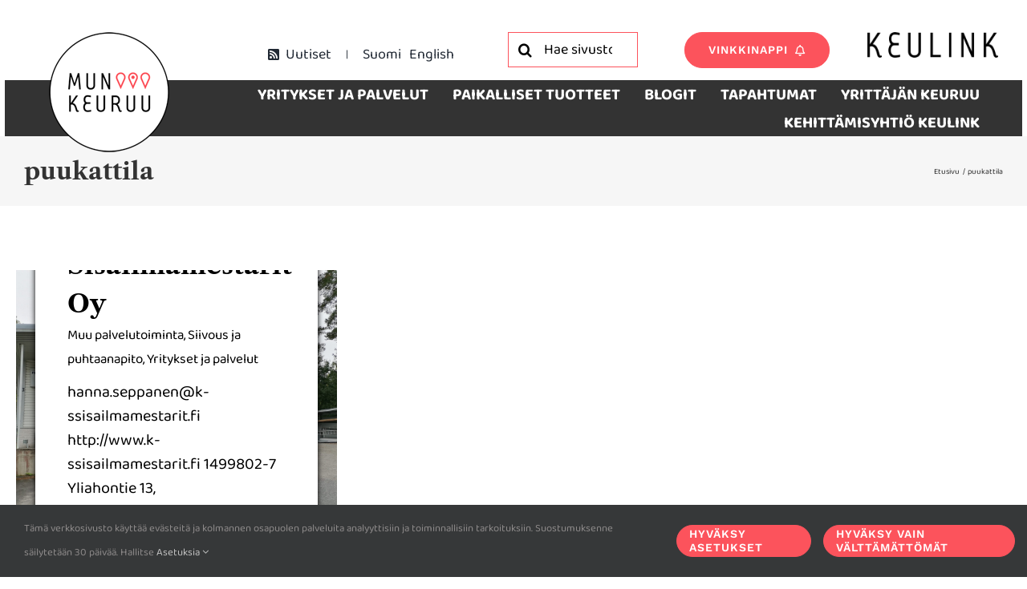

--- FILE ---
content_type: text/html; charset=UTF-8
request_url: https://www.munkeuruu.fi/avainsanat-yritykset-palvelut-tuotteet/puukattila/
body_size: 19263
content:
<!DOCTYPE html>
<html class="avada-html-layout-wide avada-html-header-position-top avada-html-is-archive" lang="fi" prefix="og: http://ogp.me/ns# fb: http://ogp.me/ns/fb#">
<head>
	<meta http-equiv="X-UA-Compatible" content="IE=edge" />
	<meta http-equiv="Content-Type" content="text/html; charset=utf-8"/>
	<meta name="viewport" content="width=device-width, initial-scale=1" />
	<title>puukattila &#8211; Mun Keuruu</title>
<meta name='robots' content='max-image-preview:large' />

<!-- Google Tag Manager for WordPress by gtm4wp.com -->
<script data-cfasync="false" data-pagespeed-no-defer>
	var gtm4wp_datalayer_name = "dataLayer";
	var dataLayer = dataLayer || [];
</script>
<!-- End Google Tag Manager for WordPress by gtm4wp.com --><link rel="alternate" type="application/rss+xml" title="Mun Keuruu &raquo; syöte" href="https://www.munkeuruu.fi/feed/" />
<link rel="alternate" type="application/rss+xml" title="Mun Keuruu &raquo; kommenttien syöte" href="https://www.munkeuruu.fi/comments/feed/" />
<link rel="alternate" type="text/calendar" title="Mun Keuruu &raquo; iCal-syöte" href="https://www.munkeuruu.fi/tapahtumat/?ical=1" />
								<link rel="icon" href="https://www.munkeuruu.fi/wp-content/uploads/2023/03/favicon.png" type="image/png" />
		
		
		
				<link rel="alternate" type="application/rss+xml" title="Syöte: Mun Keuruu &raquo; puukattila Portfolio Tags" href="https://www.munkeuruu.fi/avainsanat-yritykset-palvelut-tuotteet/puukattila/feed/" />
				
		<meta property="og:locale" content="fi_FI"/>
		<meta property="og:type" content="article"/>
		<meta property="og:site_name" content="Mun Keuruu"/>
		<meta property="og:title" content="  Portfolio Tags  puukattila"/>
				<meta property="og:url" content="https://www.munkeuruu.fi/yritykset-ja-palvelut/keski-suomen-sisailmamestarit-oy/"/>
																				<meta property="og:image" content="https://www.munkeuruu.fi/wp-content/uploads/2020/10/sisailmamestarit-scaled.jpg"/>
		<meta property="og:image:width" content="2560"/>
		<meta property="og:image:height" content="1920"/>
		<meta property="og:image:type" content="image/jpeg"/>
				<style id='wp-img-auto-sizes-contain-inline-css' type='text/css'>
img:is([sizes=auto i],[sizes^="auto," i]){contain-intrinsic-size:3000px 1500px}
/*# sourceURL=wp-img-auto-sizes-contain-inline-css */
</style>
<style id='wp-emoji-styles-inline-css' type='text/css'>

	img.wp-smiley, img.emoji {
		display: inline !important;
		border: none !important;
		box-shadow: none !important;
		height: 1em !important;
		width: 1em !important;
		margin: 0 0.07em !important;
		vertical-align: -0.1em !important;
		background: none !important;
		padding: 0 !important;
	}
/*# sourceURL=wp-emoji-styles-inline-css */
</style>
<link rel='stylesheet' id='fusion-dynamic-css-css' href='https://www.munkeuruu.fi/wp-content/uploads/fusion-styles/cdc35faa611780cf6a30750b8ef1862d.min.css?ver=3.14.2' type='text/css' media='all' />
<link rel="https://api.w.org/" href="https://www.munkeuruu.fi/wp-json/" /><link rel="alternate" title="JSON" type="application/json" href="https://www.munkeuruu.fi/wp-json/wp/v2/portfolio_tags/470" /><link rel="EditURI" type="application/rsd+xml" title="RSD" href="https://www.munkeuruu.fi/xmlrpc.php?rsd" />
<meta name="generator" content="WordPress 6.9" />
<meta name="tec-api-version" content="v1"><meta name="tec-api-origin" content="https://www.munkeuruu.fi"><link rel="alternate" href="https://www.munkeuruu.fi/wp-json/tribe/events/v1/" />
<!-- Google Tag Manager for WordPress by gtm4wp.com -->
<!-- GTM Container placement set to footer -->
<script data-cfasync="false" data-pagespeed-no-defer type="text/javascript">
	var dataLayer_content = {"pagePostType":"avada_portfolio","pagePostType2":"tax-avada_portfolio","pageCategory":[]};
	dataLayer.push( dataLayer_content );
</script>
<script data-cfasync="false" data-pagespeed-no-defer type="text/javascript">
(function(w,d,s,l,i){w[l]=w[l]||[];w[l].push({'gtm.start':
new Date().getTime(),event:'gtm.js'});var f=d.getElementsByTagName(s)[0],
j=d.createElement(s),dl=l!='dataLayer'?'&l='+l:'';j.async=true;j.src=
'//www.googletagmanager.com/gtm.js?id='+i+dl;f.parentNode.insertBefore(j,f);
})(window,document,'script','dataLayer','GTM-WWPM6PVP');
</script>
<!-- End Google Tag Manager for WordPress by gtm4wp.com --><style type="text/css" id="css-fb-visibility">@media screen and (max-width: 640px){.fusion-no-small-visibility{display:none !important;}body .sm-text-align-center{text-align:center !important;}body .sm-text-align-left{text-align:left !important;}body .sm-text-align-right{text-align:right !important;}body .sm-text-align-justify{text-align:justify !important;}body .sm-flex-align-center{justify-content:center !important;}body .sm-flex-align-flex-start{justify-content:flex-start !important;}body .sm-flex-align-flex-end{justify-content:flex-end !important;}body .sm-mx-auto{margin-left:auto !important;margin-right:auto !important;}body .sm-ml-auto{margin-left:auto !important;}body .sm-mr-auto{margin-right:auto !important;}body .fusion-absolute-position-small{position:absolute;width:100%;}.awb-sticky.awb-sticky-small{ position: sticky; top: var(--awb-sticky-offset,0); }}@media screen and (min-width: 641px) and (max-width: 1024px){.fusion-no-medium-visibility{display:none !important;}body .md-text-align-center{text-align:center !important;}body .md-text-align-left{text-align:left !important;}body .md-text-align-right{text-align:right !important;}body .md-text-align-justify{text-align:justify !important;}body .md-flex-align-center{justify-content:center !important;}body .md-flex-align-flex-start{justify-content:flex-start !important;}body .md-flex-align-flex-end{justify-content:flex-end !important;}body .md-mx-auto{margin-left:auto !important;margin-right:auto !important;}body .md-ml-auto{margin-left:auto !important;}body .md-mr-auto{margin-right:auto !important;}body .fusion-absolute-position-medium{position:absolute;width:100%;}.awb-sticky.awb-sticky-medium{ position: sticky; top: var(--awb-sticky-offset,0); }}@media screen and (min-width: 1025px){.fusion-no-large-visibility{display:none !important;}body .lg-text-align-center{text-align:center !important;}body .lg-text-align-left{text-align:left !important;}body .lg-text-align-right{text-align:right !important;}body .lg-text-align-justify{text-align:justify !important;}body .lg-flex-align-center{justify-content:center !important;}body .lg-flex-align-flex-start{justify-content:flex-start !important;}body .lg-flex-align-flex-end{justify-content:flex-end !important;}body .lg-mx-auto{margin-left:auto !important;margin-right:auto !important;}body .lg-ml-auto{margin-left:auto !important;}body .lg-mr-auto{margin-right:auto !important;}body .fusion-absolute-position-large{position:absolute;width:100%;}.awb-sticky.awb-sticky-large{ position: sticky; top: var(--awb-sticky-offset,0); }}</style>		<script type="text/javascript">
			var doc = document.documentElement;
			doc.setAttribute( 'data-useragent', navigator.userAgent );
		</script>
		<!-- Global site tag (gtag.js) - Google Analytics -->
<noscript class="fusion-hidden" data-privacy-script="true" data-privacy-type="tracking" async data-privacy-src="https://www.googletagmanager.com/gtag/js?id=G-DRVEHF2KB3"></noscript>
<noscript class="fusion-hidden" data-privacy-script="true" data-privacy-type="tracking">
  window.dataLayer = window.dataLayer || [];
  function gtag(){dataLayer.push(arguments);}
  gtag('js', new Date());

  gtag('config', 'G-DRVEHF2KB3');
</noscript>
	<style id='global-styles-inline-css' type='text/css'>
:root{--wp--preset--aspect-ratio--square: 1;--wp--preset--aspect-ratio--4-3: 4/3;--wp--preset--aspect-ratio--3-4: 3/4;--wp--preset--aspect-ratio--3-2: 3/2;--wp--preset--aspect-ratio--2-3: 2/3;--wp--preset--aspect-ratio--16-9: 16/9;--wp--preset--aspect-ratio--9-16: 9/16;--wp--preset--color--black: #000000;--wp--preset--color--cyan-bluish-gray: #abb8c3;--wp--preset--color--white: #ffffff;--wp--preset--color--pale-pink: #f78da7;--wp--preset--color--vivid-red: #cf2e2e;--wp--preset--color--luminous-vivid-orange: #ff6900;--wp--preset--color--luminous-vivid-amber: #fcb900;--wp--preset--color--light-green-cyan: #7bdcb5;--wp--preset--color--vivid-green-cyan: #00d084;--wp--preset--color--pale-cyan-blue: #8ed1fc;--wp--preset--color--vivid-cyan-blue: #0693e3;--wp--preset--color--vivid-purple: #9b51e0;--wp--preset--color--awb-color-1: #ffffff;--wp--preset--color--awb-color-2: #f6f6f6;--wp--preset--color--awb-color-3: #780b8e;--wp--preset--color--awb-color-4: #747474;--wp--preset--color--awb-color-5: #fc535c;--wp--preset--color--awb-color-6: #ffb4d2;--wp--preset--color--awb-color-7: #333333;--wp--preset--color--awb-color-8: #000000;--wp--preset--color--awb-color-custom-10: #292f36;--wp--preset--color--awb-color-custom-11: #597fd6;--wp--preset--color--awb-color-custom-12: #ebeaea;--wp--preset--color--awb-color-custom-13: #e8d800;--wp--preset--color--awb-color-custom-14: rgba(235,234,234,0.8);--wp--preset--color--awb-color-custom-15: #f9f9f9;--wp--preset--color--awb-color-custom-1: #ffffff;--wp--preset--color--awb-color-custom-2: #89e0b1;--wp--preset--color--awb-color-custom-3: #ffffff;--wp--preset--color--awb-color-custom-4: #ffe609;--wp--preset--gradient--vivid-cyan-blue-to-vivid-purple: linear-gradient(135deg,rgb(6,147,227) 0%,rgb(155,81,224) 100%);--wp--preset--gradient--light-green-cyan-to-vivid-green-cyan: linear-gradient(135deg,rgb(122,220,180) 0%,rgb(0,208,130) 100%);--wp--preset--gradient--luminous-vivid-amber-to-luminous-vivid-orange: linear-gradient(135deg,rgb(252,185,0) 0%,rgb(255,105,0) 100%);--wp--preset--gradient--luminous-vivid-orange-to-vivid-red: linear-gradient(135deg,rgb(255,105,0) 0%,rgb(207,46,46) 100%);--wp--preset--gradient--very-light-gray-to-cyan-bluish-gray: linear-gradient(135deg,rgb(238,238,238) 0%,rgb(169,184,195) 100%);--wp--preset--gradient--cool-to-warm-spectrum: linear-gradient(135deg,rgb(74,234,220) 0%,rgb(151,120,209) 20%,rgb(207,42,186) 40%,rgb(238,44,130) 60%,rgb(251,105,98) 80%,rgb(254,248,76) 100%);--wp--preset--gradient--blush-light-purple: linear-gradient(135deg,rgb(255,206,236) 0%,rgb(152,150,240) 100%);--wp--preset--gradient--blush-bordeaux: linear-gradient(135deg,rgb(254,205,165) 0%,rgb(254,45,45) 50%,rgb(107,0,62) 100%);--wp--preset--gradient--luminous-dusk: linear-gradient(135deg,rgb(255,203,112) 0%,rgb(199,81,192) 50%,rgb(65,88,208) 100%);--wp--preset--gradient--pale-ocean: linear-gradient(135deg,rgb(255,245,203) 0%,rgb(182,227,212) 50%,rgb(51,167,181) 100%);--wp--preset--gradient--electric-grass: linear-gradient(135deg,rgb(202,248,128) 0%,rgb(113,206,126) 100%);--wp--preset--gradient--midnight: linear-gradient(135deg,rgb(2,3,129) 0%,rgb(40,116,252) 100%);--wp--preset--font-size--small: 15px;--wp--preset--font-size--medium: 20px;--wp--preset--font-size--large: 30px;--wp--preset--font-size--x-large: 42px;--wp--preset--font-size--normal: 20px;--wp--preset--font-size--xlarge: 40px;--wp--preset--font-size--huge: 60px;--wp--preset--spacing--20: 0.44rem;--wp--preset--spacing--30: 0.67rem;--wp--preset--spacing--40: 1rem;--wp--preset--spacing--50: 1.5rem;--wp--preset--spacing--60: 2.25rem;--wp--preset--spacing--70: 3.38rem;--wp--preset--spacing--80: 5.06rem;--wp--preset--shadow--natural: 6px 6px 9px rgba(0, 0, 0, 0.2);--wp--preset--shadow--deep: 12px 12px 50px rgba(0, 0, 0, 0.4);--wp--preset--shadow--sharp: 6px 6px 0px rgba(0, 0, 0, 0.2);--wp--preset--shadow--outlined: 6px 6px 0px -3px rgb(255, 255, 255), 6px 6px rgb(0, 0, 0);--wp--preset--shadow--crisp: 6px 6px 0px rgb(0, 0, 0);}:where(.is-layout-flex){gap: 0.5em;}:where(.is-layout-grid){gap: 0.5em;}body .is-layout-flex{display: flex;}.is-layout-flex{flex-wrap: wrap;align-items: center;}.is-layout-flex > :is(*, div){margin: 0;}body .is-layout-grid{display: grid;}.is-layout-grid > :is(*, div){margin: 0;}:where(.wp-block-columns.is-layout-flex){gap: 2em;}:where(.wp-block-columns.is-layout-grid){gap: 2em;}:where(.wp-block-post-template.is-layout-flex){gap: 1.25em;}:where(.wp-block-post-template.is-layout-grid){gap: 1.25em;}.has-black-color{color: var(--wp--preset--color--black) !important;}.has-cyan-bluish-gray-color{color: var(--wp--preset--color--cyan-bluish-gray) !important;}.has-white-color{color: var(--wp--preset--color--white) !important;}.has-pale-pink-color{color: var(--wp--preset--color--pale-pink) !important;}.has-vivid-red-color{color: var(--wp--preset--color--vivid-red) !important;}.has-luminous-vivid-orange-color{color: var(--wp--preset--color--luminous-vivid-orange) !important;}.has-luminous-vivid-amber-color{color: var(--wp--preset--color--luminous-vivid-amber) !important;}.has-light-green-cyan-color{color: var(--wp--preset--color--light-green-cyan) !important;}.has-vivid-green-cyan-color{color: var(--wp--preset--color--vivid-green-cyan) !important;}.has-pale-cyan-blue-color{color: var(--wp--preset--color--pale-cyan-blue) !important;}.has-vivid-cyan-blue-color{color: var(--wp--preset--color--vivid-cyan-blue) !important;}.has-vivid-purple-color{color: var(--wp--preset--color--vivid-purple) !important;}.has-black-background-color{background-color: var(--wp--preset--color--black) !important;}.has-cyan-bluish-gray-background-color{background-color: var(--wp--preset--color--cyan-bluish-gray) !important;}.has-white-background-color{background-color: var(--wp--preset--color--white) !important;}.has-pale-pink-background-color{background-color: var(--wp--preset--color--pale-pink) !important;}.has-vivid-red-background-color{background-color: var(--wp--preset--color--vivid-red) !important;}.has-luminous-vivid-orange-background-color{background-color: var(--wp--preset--color--luminous-vivid-orange) !important;}.has-luminous-vivid-amber-background-color{background-color: var(--wp--preset--color--luminous-vivid-amber) !important;}.has-light-green-cyan-background-color{background-color: var(--wp--preset--color--light-green-cyan) !important;}.has-vivid-green-cyan-background-color{background-color: var(--wp--preset--color--vivid-green-cyan) !important;}.has-pale-cyan-blue-background-color{background-color: var(--wp--preset--color--pale-cyan-blue) !important;}.has-vivid-cyan-blue-background-color{background-color: var(--wp--preset--color--vivid-cyan-blue) !important;}.has-vivid-purple-background-color{background-color: var(--wp--preset--color--vivid-purple) !important;}.has-black-border-color{border-color: var(--wp--preset--color--black) !important;}.has-cyan-bluish-gray-border-color{border-color: var(--wp--preset--color--cyan-bluish-gray) !important;}.has-white-border-color{border-color: var(--wp--preset--color--white) !important;}.has-pale-pink-border-color{border-color: var(--wp--preset--color--pale-pink) !important;}.has-vivid-red-border-color{border-color: var(--wp--preset--color--vivid-red) !important;}.has-luminous-vivid-orange-border-color{border-color: var(--wp--preset--color--luminous-vivid-orange) !important;}.has-luminous-vivid-amber-border-color{border-color: var(--wp--preset--color--luminous-vivid-amber) !important;}.has-light-green-cyan-border-color{border-color: var(--wp--preset--color--light-green-cyan) !important;}.has-vivid-green-cyan-border-color{border-color: var(--wp--preset--color--vivid-green-cyan) !important;}.has-pale-cyan-blue-border-color{border-color: var(--wp--preset--color--pale-cyan-blue) !important;}.has-vivid-cyan-blue-border-color{border-color: var(--wp--preset--color--vivid-cyan-blue) !important;}.has-vivid-purple-border-color{border-color: var(--wp--preset--color--vivid-purple) !important;}.has-vivid-cyan-blue-to-vivid-purple-gradient-background{background: var(--wp--preset--gradient--vivid-cyan-blue-to-vivid-purple) !important;}.has-light-green-cyan-to-vivid-green-cyan-gradient-background{background: var(--wp--preset--gradient--light-green-cyan-to-vivid-green-cyan) !important;}.has-luminous-vivid-amber-to-luminous-vivid-orange-gradient-background{background: var(--wp--preset--gradient--luminous-vivid-amber-to-luminous-vivid-orange) !important;}.has-luminous-vivid-orange-to-vivid-red-gradient-background{background: var(--wp--preset--gradient--luminous-vivid-orange-to-vivid-red) !important;}.has-very-light-gray-to-cyan-bluish-gray-gradient-background{background: var(--wp--preset--gradient--very-light-gray-to-cyan-bluish-gray) !important;}.has-cool-to-warm-spectrum-gradient-background{background: var(--wp--preset--gradient--cool-to-warm-spectrum) !important;}.has-blush-light-purple-gradient-background{background: var(--wp--preset--gradient--blush-light-purple) !important;}.has-blush-bordeaux-gradient-background{background: var(--wp--preset--gradient--blush-bordeaux) !important;}.has-luminous-dusk-gradient-background{background: var(--wp--preset--gradient--luminous-dusk) !important;}.has-pale-ocean-gradient-background{background: var(--wp--preset--gradient--pale-ocean) !important;}.has-electric-grass-gradient-background{background: var(--wp--preset--gradient--electric-grass) !important;}.has-midnight-gradient-background{background: var(--wp--preset--gradient--midnight) !important;}.has-small-font-size{font-size: var(--wp--preset--font-size--small) !important;}.has-medium-font-size{font-size: var(--wp--preset--font-size--medium) !important;}.has-large-font-size{font-size: var(--wp--preset--font-size--large) !important;}.has-x-large-font-size{font-size: var(--wp--preset--font-size--x-large) !important;}
/*# sourceURL=global-styles-inline-css */
</style>
<link rel='stylesheet' id='wp-block-library-css' href='https://www.munkeuruu.fi/wp-includes/css/dist/block-library/style.min.css?ver=6.9' type='text/css' media='all' />
<style id='wp-block-library-inline-css' type='text/css'>
/*wp_block_styles_on_demand_placeholder:69785e8ea1140*/
/*# sourceURL=wp-block-library-inline-css */
</style>
<style id='wp-block-library-theme-inline-css' type='text/css'>
.wp-block-audio :where(figcaption){color:#555;font-size:13px;text-align:center}.is-dark-theme .wp-block-audio :where(figcaption){color:#ffffffa6}.wp-block-audio{margin:0 0 1em}.wp-block-code{border:1px solid #ccc;border-radius:4px;font-family:Menlo,Consolas,monaco,monospace;padding:.8em 1em}.wp-block-embed :where(figcaption){color:#555;font-size:13px;text-align:center}.is-dark-theme .wp-block-embed :where(figcaption){color:#ffffffa6}.wp-block-embed{margin:0 0 1em}.blocks-gallery-caption{color:#555;font-size:13px;text-align:center}.is-dark-theme .blocks-gallery-caption{color:#ffffffa6}:root :where(.wp-block-image figcaption){color:#555;font-size:13px;text-align:center}.is-dark-theme :root :where(.wp-block-image figcaption){color:#ffffffa6}.wp-block-image{margin:0 0 1em}.wp-block-pullquote{border-bottom:4px solid;border-top:4px solid;color:currentColor;margin-bottom:1.75em}.wp-block-pullquote :where(cite),.wp-block-pullquote :where(footer),.wp-block-pullquote__citation{color:currentColor;font-size:.8125em;font-style:normal;text-transform:uppercase}.wp-block-quote{border-left:.25em solid;margin:0 0 1.75em;padding-left:1em}.wp-block-quote cite,.wp-block-quote footer{color:currentColor;font-size:.8125em;font-style:normal;position:relative}.wp-block-quote:where(.has-text-align-right){border-left:none;border-right:.25em solid;padding-left:0;padding-right:1em}.wp-block-quote:where(.has-text-align-center){border:none;padding-left:0}.wp-block-quote.is-large,.wp-block-quote.is-style-large,.wp-block-quote:where(.is-style-plain){border:none}.wp-block-search .wp-block-search__label{font-weight:700}.wp-block-search__button{border:1px solid #ccc;padding:.375em .625em}:where(.wp-block-group.has-background){padding:1.25em 2.375em}.wp-block-separator.has-css-opacity{opacity:.4}.wp-block-separator{border:none;border-bottom:2px solid;margin-left:auto;margin-right:auto}.wp-block-separator.has-alpha-channel-opacity{opacity:1}.wp-block-separator:not(.is-style-wide):not(.is-style-dots){width:100px}.wp-block-separator.has-background:not(.is-style-dots){border-bottom:none;height:1px}.wp-block-separator.has-background:not(.is-style-wide):not(.is-style-dots){height:2px}.wp-block-table{margin:0 0 1em}.wp-block-table td,.wp-block-table th{word-break:normal}.wp-block-table :where(figcaption){color:#555;font-size:13px;text-align:center}.is-dark-theme .wp-block-table :where(figcaption){color:#ffffffa6}.wp-block-video :where(figcaption){color:#555;font-size:13px;text-align:center}.is-dark-theme .wp-block-video :where(figcaption){color:#ffffffa6}.wp-block-video{margin:0 0 1em}:root :where(.wp-block-template-part.has-background){margin-bottom:0;margin-top:0;padding:1.25em 2.375em}
/*# sourceURL=/wp-includes/css/dist/block-library/theme.min.css */
</style>
<style id='classic-theme-styles-inline-css' type='text/css'>
/*! This file is auto-generated */
.wp-block-button__link{color:#fff;background-color:#32373c;border-radius:9999px;box-shadow:none;text-decoration:none;padding:calc(.667em + 2px) calc(1.333em + 2px);font-size:1.125em}.wp-block-file__button{background:#32373c;color:#fff;text-decoration:none}
/*# sourceURL=/wp-includes/css/classic-themes.min.css */
</style>
</head>

<body class="archive tax-portfolio_tags term-puukattila term-470 wp-theme-Avada tribe-no-js page-template-avada fusion-image-hovers fusion-pagination-sizing fusion-button_type-flat fusion-button_span-no fusion-button_gradient-linear avada-image-rollover-circle-no avada-image-rollover-yes avada-image-rollover-direction-fade fusion-body ltr no-mobile-sticky-header no-mobile-totop fusion-disable-outline fusion-sub-menu-fade mobile-logo-pos-left layout-wide-mode avada-has-boxed-modal-shadow- layout-scroll-offset-full avada-has-zero-margin-offset-top fusion-top-header menu-text-align-center mobile-menu-design-flyout fusion-show-pagination-text fusion-header-layout-v4 avada-responsive avada-footer-fx-none avada-menu-highlight-style-arrow fusion-search-form-classic fusion-main-menu-search-dropdown fusion-avatar-square avada-dropdown-styles avada-blog-layout-grid avada-blog-archive-layout-grid avada-ec-not-100-width avada-ec-meta-layout-below_content avada-header-shadow-no avada-menu-icon-position-left avada-has-megamenu-shadow avada-has-mainmenu-dropdown-divider avada-has-header-100-width avada-has-breadcrumb-mobile-hidden avada-has-titlebar-bar_and_content avada-header-border-color-full-transparent avada-has-transparent-grid-sep-color avada-has-transparent-timeline_color avada-has-pagination-width_height avada-flyout-menu-direction-fade avada-ec-views-v2" data-awb-post-id="1700">
		<a class="skip-link screen-reader-text" href="#content">Skip to content</a>

	<div id="boxed-wrapper">
		
		<div id="wrapper" class="fusion-wrapper">
			<div id="home" style="position:relative;top:-1px;"></div>
												<div class="fusion-tb-header"><div class="fusion-fullwidth fullwidth-box fusion-builder-row-1 fusion-flex-container hundred-percent-fullwidth non-hundred-percent-height-scrolling fusion-no-small-visibility fusion-no-medium-visibility fusion-sticky-container fusion-custom-z-index" style="--awb-border-color:rgba(0,0,0,0.1);--awb-border-radius-top-left:0px;--awb-border-radius-top-right:0px;--awb-border-radius-bottom-right:0px;--awb-border-radius-bottom-left:0px;--awb-z-index:1250;--awb-padding-top:40px;--awb-padding-bottom-small:0px;--awb-min-height:165px;--awb-background-color:#ffffff;--awb-flex-wrap:wrap;" data-transition-offset="80" data-scroll-offset="0" data-sticky-small-visibility="1" data-sticky-medium-visibility="1" data-sticky-large-visibility="1" ><div class="fusion-builder-row fusion-row fusion-flex-align-items-stretch fusion-flex-align-content-space-evenly fusion-flex-justify-content-space-around fusion-flex-content-wrap" style="width:104% !important;max-width:104% !important;margin-left: calc(-4% / 2 );margin-right: calc(-4% / 2 );"><div class="fusion-layout-column fusion_builder_column fusion-builder-column-0 fusion_builder_column_1_5 1_5 fusion-flex-column" style="--awb-padding-right:5%;--awb-bg-size:cover;--awb-width-large:20%;--awb-margin-top-large:0px;--awb-spacing-right-large:0%;--awb-margin-bottom-large:-90px;--awb-spacing-left-large:19.2%;--awb-width-medium:100%;--awb-order-medium:0;--awb-spacing-right-medium:1.92%;--awb-spacing-left-medium:1.92%;--awb-width-small:50%;--awb-order-small:0;--awb-spacing-right-small:0%;--awb-spacing-left-small:7.68%;"><div class="fusion-column-wrapper fusion-column-has-shadow fusion-flex-justify-content-flex-start fusion-content-layout-column"><div class="fusion-image-element " style="--awb-max-width:200px;--awb-caption-title-font-family:var(--h2_typography-font-family);--awb-caption-title-font-weight:var(--h2_typography-font-weight);--awb-caption-title-font-style:var(--h2_typography-font-style);--awb-caption-title-size:var(--h2_typography-font-size);--awb-caption-title-transform:var(--h2_typography-text-transform);--awb-caption-title-line-height:var(--h2_typography-line-height);--awb-caption-title-letter-spacing:var(--h2_typography-letter-spacing);"><span class=" has-fusion-standard-logo has-fusion-sticky-logo has-fusion-mobile-logo fusion-imageframe imageframe-none imageframe-1 hover-type-none" id="logo"><a class="fusion-no-lightbox" href="https://www.munkeuruu.fi/" target="_self"><img decoding="async" src="https://www.munkeuruu.fi/wp-content/uploads/2023/03/munkeuruu-logo-2023.png" data-orig-src="https://www.munkeuruu.fi/wp-content/uploads/2023/03/munkeuruu-logo-2023.png" srcset="data:image/svg+xml,%3Csvg%20xmlns%3D%27http%3A%2F%2Fwww.w3.org%2F2000%2Fsvg%27%20width%3D%27150%27%20height%3D%27150%27%20viewBox%3D%270%200%20150%20150%27%3E%3Crect%20width%3D%27150%27%20height%3D%27150%27%20fill-opacity%3D%220%22%2F%3E%3C%2Fsvg%3E" data-srcset="https://www.munkeuruu.fi/wp-content/uploads/2023/03/munkeuruu-logo-2023.png 1x, https://www.munkeuruu.fi/wp-content/uploads/2023/03/munkeuruu-logo-2023-retina.png 2x" style="max-height:150px;height:auto;" retina_url="https://www.munkeuruu.fi/wp-content/uploads/2023/03/munkeuruu-logo-2023-retina.png" width="150" height="150" class="lazyload img-responsive fusion-standard-logo" alt="Mun Keuruu Logo" /><img decoding="async" src="https://www.munkeuruu.fi/wp-content/uploads/2023/03/munkeuruu-logo-2023.png" data-orig-src="https://www.munkeuruu.fi/wp-content/uploads/2023/03/munkeuruu-logo-2023.png" srcset="data:image/svg+xml,%3Csvg%20xmlns%3D%27http%3A%2F%2Fwww.w3.org%2F2000%2Fsvg%27%20width%3D%27150%27%20height%3D%27150%27%20viewBox%3D%270%200%20150%20150%27%3E%3Crect%20width%3D%27150%27%20height%3D%27150%27%20fill-opacity%3D%220%22%2F%3E%3C%2Fsvg%3E" data-srcset="https://www.munkeuruu.fi/wp-content/uploads/2023/03/munkeuruu-logo-2023.png 1x, https://www.munkeuruu.fi/wp-content/uploads/2023/03/munkeuruu-logo-2023-retina.png 2x" style="max-height:150px;height:auto;" retina_url="https://www.munkeuruu.fi/wp-content/uploads/2023/03/munkeuruu-logo-2023-retina.png" width="150" height="150" class="lazyload img-responsive fusion-sticky-logo" alt="Mun Keuruu Logo" /><img decoding="async" src="https://www.munkeuruu.fi/wp-content/uploads/2023/03/munkeuruu-logo-2023.png" data-orig-src="https://www.munkeuruu.fi/wp-content/uploads/2023/03/munkeuruu-logo-2023.png" srcset="data:image/svg+xml,%3Csvg%20xmlns%3D%27http%3A%2F%2Fwww.w3.org%2F2000%2Fsvg%27%20width%3D%27150%27%20height%3D%27150%27%20viewBox%3D%270%200%20150%20150%27%3E%3Crect%20width%3D%27150%27%20height%3D%27150%27%20fill-opacity%3D%220%22%2F%3E%3C%2Fsvg%3E" data-srcset="https://www.munkeuruu.fi/wp-content/uploads/2023/03/munkeuruu-logo-2023.png 1x, https://www.munkeuruu.fi/wp-content/uploads/2023/03/munkeuruu-logo-2023-retina.png 2x" style="max-height:150px;height:auto;" retina_url="https://www.munkeuruu.fi/wp-content/uploads/2023/03/munkeuruu-logo-2023-retina.png" width="150" height="150" class="lazyload img-responsive fusion-mobile-logo" alt="Mun Keuruu Logo" /></a></span></div></div></div><div class="fusion-layout-column fusion_builder_column fusion-builder-column-1 fusion_builder_column_1_4 1_4 fusion-flex-column fusion-flex-align-self-flex-start" style="--awb-bg-size:cover;--awb-width-large:25%;--awb-margin-top-large:0px;--awb-spacing-right-large:7.68%;--awb-margin-bottom-large:-8%;--awb-spacing-left-large:7.68%;--awb-width-medium:100%;--awb-order-medium:0;--awb-spacing-right-medium:1.92%;--awb-spacing-left-medium:1.92%;--awb-width-small:50%;--awb-order-small:0;--awb-spacing-right-small:3.84%;--awb-spacing-left-small:3.84%;"><div class="fusion-column-wrapper fusion-column-has-shadow fusion-flex-justify-content-flex-end fusion-content-layout-column"><nav class="awb-menu awb-menu_row awb-menu_em-hover mobile-mode-collapse-to-button awb-menu_icons-left awb-menu_dc-yes mobile-trigger-fullwidth-off awb-menu_mobile-toggle awb-menu_indent-left mobile-size-full-absolute loading mega-menu-loading awb-menu_desktop awb-menu_dropdown awb-menu_expand-right awb-menu_transition-fade" style="--awb-text-transform:none;--awb-submenu-text-transform:none;--awb-main-justify-content:flex-start;--awb-mobile-justify:flex-start;--awb-mobile-caret-left:auto;--awb-mobile-caret-right:0;--awb-fusion-font-family-typography:inherit;--awb-fusion-font-style-typography:normal;--awb-fusion-font-weight-typography:400;--awb-fusion-font-family-submenu-typography:inherit;--awb-fusion-font-style-submenu-typography:normal;--awb-fusion-font-weight-submenu-typography:400;--awb-fusion-font-family-mobile-typography:inherit;--awb-fusion-font-style-mobile-typography:normal;--awb-fusion-font-weight-mobile-typography:400;" aria-label="Kielivalikko" data-breakpoint="1024" data-count="0" data-transition-type="fade" data-transition-time="300" data-expand="right"><button type="button" class="awb-menu__m-toggle awb-menu__m-toggle_no-text" aria-expanded="false" aria-controls="menu-kielivalikko"><span class="awb-menu__m-toggle-inner"><span class="collapsed-nav-text"><span class="screen-reader-text">Toggle Navigation</span></span><span class="awb-menu__m-collapse-icon awb-menu__m-collapse-icon_no-text"><span class="awb-menu__m-collapse-icon-open awb-menu__m-collapse-icon-open_no-text fa-bars fas"></span><span class="awb-menu__m-collapse-icon-close awb-menu__m-collapse-icon-close_no-text fa-times fas"></span></span></span></button><ul id="menu-kielivalikko" class="fusion-menu awb-menu__main-ul awb-menu__main-ul_row"><li  id="menu-item-5472"  class="menu-item menu-item-type-custom menu-item-object-custom menu-item-5472 awb-menu__li awb-menu__main-li awb-menu__main-li_regular"  data-item-id="5472"><span class="awb-menu__main-background-default awb-menu__main-background-default_fade"></span><span class="awb-menu__main-background-active awb-menu__main-background-active_fade"></span><a  href="https://www.munkeuruu.fi/uutiset/" class="awb-menu__main-a awb-menu__main-a_regular fusion-flex-link"><span class="awb-menu__i awb-menu__i_main fusion-megamenu-icon"><i class="glyphicon fa-rss-square fas" aria-hidden="true"></i></span><span class="menu-text">Uutiset<span class="awb-menu__highlight" style="">|</span></span></a></li><li  id="menu-item-4843-fi"  class="lang-item lang-item-2033 lang-item-fi current-lang lang-item-first menu-item menu-item-type-custom menu-item-object-custom menu-item-4843-fi awb-menu__li awb-menu__main-li awb-menu__main-li_regular"  data-classes="lang-item" data-item-id="4843-fi"><span class="awb-menu__main-background-default awb-menu__main-background-default_fade"></span><span class="awb-menu__main-background-active awb-menu__main-background-active_fade"></span><a  href="https://www.munkeuruu.fi/avainsanat-yritykset-palvelut-tuotteet/puukattila/" class="awb-menu__main-a awb-menu__main-a_regular" hreflang="fi" lang="fi"><span class="menu-text">Suomi</span></a></li><li  id="menu-item-4843-en"  class="lang-item lang-item-2036 lang-item-en no-translation menu-item menu-item-type-custom menu-item-object-custom menu-item-4843-en awb-menu__li awb-menu__main-li awb-menu__main-li_regular"  data-classes="lang-item" data-item-id="4843-en"><span class="awb-menu__main-background-default awb-menu__main-background-default_fade"></span><span class="awb-menu__main-background-active awb-menu__main-background-active_fade"></span><a  href="https://www.munkeuruu.fi/en/home/" class="awb-menu__main-a awb-menu__main-a_regular" hreflang="en-US" lang="en-US"><span class="menu-text">English</span></a></li></ul></nav></div></div><div class="fusion-layout-column fusion_builder_column fusion-builder-column-2 fusion_builder_column_1_6 1_6 fusion-flex-column fusion-flex-align-self-flex-start" style="--awb-bg-size:cover;--awb-width-large:16.666666666667%;--awb-margin-top-large:0px;--awb-spacing-right-large:11.52%;--awb-margin-bottom-large:0%;--awb-spacing-left-large:11.52%;--awb-width-medium:100%;--awb-order-medium:0;--awb-spacing-right-medium:1.92%;--awb-spacing-left-medium:1.92%;--awb-width-small:50%;--awb-order-small:0;--awb-spacing-right-small:3.84%;--awb-spacing-left-small:3.84%;"><div class="fusion-column-wrapper fusion-column-has-shadow fusion-flex-justify-content-flex-start fusion-content-layout-column"><div class="fusion-search-element fusion-search-element-1 fusion-search-form-clean" style="--awb-text-color:#000000;--awb-border-color:var(--awb-color5);--awb-focus-border-color:var(--awb-color5);--awb-text-size:18px;">		<form role="search" class="searchform fusion-search-form  fusion-live-search fusion-search-form-clean" method="get" action="https://www.munkeuruu.fi/">
			<div class="fusion-search-form-content">

				
				<div class="fusion-search-field search-field">
					<label><span class="screen-reader-text">Etsi ...</span>
													<input type="search" class="s fusion-live-search-input" name="s" id="fusion-live-search-input-0" autocomplete="off" placeholder="Hae sivustolta" required aria-required="true" aria-label="Hae sivustolta"/>
											</label>
				</div>
				<div class="fusion-search-button search-button">
					<input type="submit" class="fusion-search-submit searchsubmit" aria-label="Haku" value="&#xf002;" />
										<div class="fusion-slider-loading"></div>
									</div>

				<input type="hidden" name="post_type[]" value="any" /><input type="hidden" name="search_limit_to_post_titles" value="0" /><input type="hidden" name="add_woo_product_skus" value="0" /><input type="hidden" name="live_min_character" value="4" /><input type="hidden" name="live_posts_per_page" value="100" /><input type="hidden" name="live_search_display_featured_image" value="1" /><input type="hidden" name="live_search_display_post_type" value="0" /><input type="hidden" name="fs" value="1" />
			</div>


							<div class="fusion-search-results-wrapper"><div class="fusion-search-results"></div></div>
			
		</form>
		</div></div></div><div class="fusion-layout-column fusion_builder_column fusion-builder-column-3 fusion_builder_column_1_6 1_6 fusion-flex-column fusion-flex-align-self-flex-start" style="--awb-padding-left:5%;--awb-bg-size:cover;--awb-width-large:16.666666666667%;--awb-margin-top-large:0px;--awb-spacing-right-large:0px;--awb-margin-bottom-large:-8%;--awb-spacing-left-large:0px;--awb-width-medium:100%;--awb-order-medium:0;--awb-spacing-right-medium:1.92%;--awb-spacing-left-medium:1.92%;--awb-width-small:50%;--awb-order-small:0;--awb-spacing-right-small:0px;--awb-spacing-left-small:0px;"><div class="fusion-column-wrapper fusion-column-has-shadow fusion-flex-justify-content-flex-start fusion-content-layout-column"><div style="text-align:center;"><a class="fusion-button button-flat button-large button-default fusion-button-default button-1 fusion-button-span-no fusion-button-default-type" target="_self" href="https://www.munkeuruu.fi/kehitetaan-yhdessa-keuruuta/" id="ideanappi"><span class="fusion-button-text awb-button__text awb-button__text--default">VINKKINAPPI</span><i class="fa-bell far awb-button__icon awb-button__icon--default button-icon-right" aria-hidden="true"></i></a></div></div></div><div class="fusion-layout-column fusion_builder_column fusion-builder-column-4 fusion_builder_column_1_6 1_6 fusion-flex-column fusion-flex-align-self-flex-start" style="--awb-bg-size:cover;--awb-width-large:16.666666666667%;--awb-margin-top-large:0px;--awb-spacing-right-large:11.52%;--awb-margin-bottom-large:0px;--awb-spacing-left-large:11.52%;--awb-width-medium:16.666666666667%;--awb-order-medium:0;--awb-spacing-right-medium:11.52%;--awb-spacing-left-medium:11.52%;--awb-width-small:50%;--awb-order-small:0;--awb-spacing-right-small:3.84%;--awb-spacing-left-small:3.84%;"><div class="fusion-column-wrapper fusion-column-has-shadow fusion-flex-justify-content-flex-start fusion-content-layout-column"><div class="fusion-image-element " style="--awb-caption-title-font-family:var(--h2_typography-font-family);--awb-caption-title-font-weight:var(--h2_typography-font-weight);--awb-caption-title-font-style:var(--h2_typography-font-style);--awb-caption-title-size:var(--h2_typography-font-size);--awb-caption-title-transform:var(--h2_typography-text-transform);--awb-caption-title-line-height:var(--h2_typography-line-height);--awb-caption-title-letter-spacing:var(--h2_typography-letter-spacing);"><span class=" fusion-imageframe imageframe-none imageframe-2 hover-type-none"><img decoding="async" width="400" height="77" title="Keulink-logo-retina-400&#215;77" src="https://www.munkeuruu.fi/wp-content/uploads/2023/03/Keulink-logo-retina-400x77-1.png" data-orig-src="https://www.munkeuruu.fi/wp-content/uploads/2023/03/Keulink-logo-retina-400x77-1.png" alt class="lazyload img-responsive wp-image-8783" srcset="data:image/svg+xml,%3Csvg%20xmlns%3D%27http%3A%2F%2Fwww.w3.org%2F2000%2Fsvg%27%20width%3D%27400%27%20height%3D%2777%27%20viewBox%3D%270%200%20400%2077%27%3E%3Crect%20width%3D%27400%27%20height%3D%2777%27%20fill-opacity%3D%220%22%2F%3E%3C%2Fsvg%3E" data-srcset="https://www.munkeuruu.fi/wp-content/uploads/2023/03/Keulink-logo-retina-400x77-1-200x39.png 200w, https://www.munkeuruu.fi/wp-content/uploads/2023/03/Keulink-logo-retina-400x77-1.png 400w" data-sizes="auto" data-orig-sizes="(max-width: 1024px) 100vw, (max-width: 640px) 100vw, 400px" /></span></div></div></div><div class="fusion-layout-column fusion_builder_column fusion-builder-column-5 fusion_builder_column_1_1 1_1 fusion-flex-column" style="--awb-padding-right:3%;--awb-padding-left:3%;--awb-bg-color:#333333;--awb-bg-color-hover:#333333;--awb-bg-size:cover;--awb-width-large:100%;--awb-margin-top-large:0px;--awb-spacing-right-large:0px;--awb-margin-bottom-large:0px;--awb-spacing-left-large:0px;--awb-width-medium:100%;--awb-order-medium:0;--awb-spacing-right-medium:1.92%;--awb-spacing-left-medium:1.92%;--awb-width-small:50%;--awb-order-small:0;--awb-spacing-right-small:0px;--awb-spacing-left-small:0px;"><div class="fusion-column-wrapper fusion-column-has-shadow fusion-flex-justify-content-flex-start fusion-content-layout-column"><nav class="awb-menu awb-menu_row awb-menu_em-click mobile-mode-collapse-to-button awb-menu_icons-left awb-menu_dc-yes mobile-trigger-fullwidth-off awb-menu_mobile-toggle awb-menu_indent-left mobile-size-full-absolute loading mega-menu-loading awb-menu_desktop awb-menu_arrows-main awb-menu_flyout awb-menu_flyout__fade" style="--awb-font-size:20px;--awb-text-transform:uppercase;--awb-min-height:70px;--awb-justify-content:flex-end;--awb-items-padding-right:15px;--awb-items-padding-left:15px;--awb-color:#ffffff;--awb-active-color:#ffffff;--awb-submenu-sep-color:rgba(0,0,0,0);--awb-submenu-border-radius-top-left:6px;--awb-submenu-border-radius-top-right:6px;--awb-submenu-border-radius-bottom-right:6px;--awb-submenu-border-radius-bottom-left:6px;--awb-submenu-active-bg:var(--awb-color5);--awb-submenu-active-color:#ffffff;--awb-submenu-font-size:13px;--awb-submenu-text-transform:none;--awb-main-justify-content:flex-start;--awb-mobile-nav-button-align-hor:flex-end;--awb-mobile-color:#050505;--awb-mobile-nav-items-height:55;--awb-mobile-active-bg:var(--awb-color5);--awb-mobile-active-color:#ffffff;--awb-mobile-trigger-font-size:30px;--awb-trigger-padding-top:25px;--awb-trigger-padding-bottom:25px;--awb-mobile-trigger-color:#ffffff;--awb-mobile-trigger-background-color:rgba(0,0,0,0);--awb-mobile-nav-trigger-bottom-margin:10px;--awb-mobile-sep-color:#ffffff;--awb-mobile-justify:flex-start;--awb-mobile-caret-left:auto;--awb-mobile-caret-right:0;--awb-fusion-font-family-typography:inherit;--awb-fusion-font-style-typography:normal;--awb-fusion-font-weight-typography:400;--awb-fusion-font-family-submenu-typography:inherit;--awb-fusion-font-style-submenu-typography:normal;--awb-fusion-font-weight-submenu-typography:400;--awb-fusion-font-family-mobile-typography:inherit;--awb-fusion-font-style-mobile-typography:normal;--awb-fusion-font-weight-mobile-typography:400;" aria-label="Main Menu" data-breakpoint="1024" data-count="1" data-transition-type="left" data-transition-time="300"><button type="button" class="awb-menu__m-toggle awb-menu__m-toggle_no-text" aria-expanded="false" aria-controls="menu-main-menu"><span class="awb-menu__m-toggle-inner"><span class="collapsed-nav-text"><span class="screen-reader-text">Toggle Navigation</span></span><span class="awb-menu__m-collapse-icon awb-menu__m-collapse-icon_no-text"><span class="awb-menu__m-collapse-icon-open awb-menu__m-collapse-icon-open_no-text fa-bars fas"></span><span class="awb-menu__m-collapse-icon-close awb-menu__m-collapse-icon-close_no-text fa-times fas"></span></span></span></button><button type="button" class="awb-menu__flyout-close" onClick="fusionNavCloseFlyoutSub(this);"></button><ul id="menu-main-menu" class="fusion-menu awb-menu__main-ul awb-menu__main-ul_row"><li  id="menu-item-5528"  class="menu-item menu-item-type-post_type menu-item-object-page menu-item-5528 awb-menu__li awb-menu__main-li awb-menu__main-li_regular"  data-item-id="5528"><span class="awb-menu__main-background-default awb-menu__main-background-default_left"></span><span class="awb-menu__main-background-active awb-menu__main-background-active_left"></span><a  href="https://www.munkeuruu.fi/keuruun-yritykset-ja-palvelut/" class="awb-menu__main-a awb-menu__main-a_regular"><span class="menu-text">Yritykset ja palvelut</span></a></li><li  id="menu-item-1053"  class="menu-item menu-item-type-post_type menu-item-object-page menu-item-1053 awb-menu__li awb-menu__main-li awb-menu__main-li_regular"  data-item-id="1053"><span class="awb-menu__main-background-default awb-menu__main-background-default_left"></span><span class="awb-menu__main-background-active awb-menu__main-background-active_left"></span><a  href="https://www.munkeuruu.fi/paikalliset-tuotteet/" class="awb-menu__main-a awb-menu__main-a_regular"><span class="menu-text">Paikalliset tuotteet</span></a></li><li  id="menu-item-1360"  class="menu-item menu-item-type-post_type menu-item-object-page menu-item-1360 awb-menu__li awb-menu__main-li awb-menu__main-li_regular"  data-item-id="1360"><span class="awb-menu__main-background-default awb-menu__main-background-default_left"></span><span class="awb-menu__main-background-active awb-menu__main-background-active_left"></span><a  href="https://www.munkeuruu.fi/mun-keuruu/" class="awb-menu__main-a awb-menu__main-a_regular"><span class="menu-text">Blogit</span></a></li><li  id="menu-item-1131"  class="menu-item menu-item-type-post_type menu-item-object-page menu-item-1131 awb-menu__li awb-menu__main-li awb-menu__main-li_regular"  data-item-id="1131"><span class="awb-menu__main-background-default awb-menu__main-background-default_left"></span><span class="awb-menu__main-background-active awb-menu__main-background-active_left"></span><a  href="https://www.munkeuruu.fi/tulevat-tapahtumat/" class="awb-menu__main-a awb-menu__main-a_regular"><span class="menu-text">Tapahtumat</span></a></li><li  id="menu-item-1090"  class="menu-item menu-item-type-post_type menu-item-object-page menu-item-1090 awb-menu__li awb-menu__main-li awb-menu__main-li_regular"  data-item-id="1090"><span class="awb-menu__main-background-default awb-menu__main-background-default_left"></span><span class="awb-menu__main-background-active awb-menu__main-background-active_left"></span><a  href="https://www.munkeuruu.fi/yrittajan-keuruu/" class="awb-menu__main-a awb-menu__main-a_regular"><span class="menu-text">Yrittäjän Keuruu</span></a></li><li  id="menu-item-5465"  class="menu-item menu-item-type-post_type menu-item-object-page menu-item-5465 awb-menu__li awb-menu__main-li awb-menu__main-li_regular fusion-flyout-menu-item-last"  data-item-id="5465"><span class="awb-menu__main-background-default awb-menu__main-background-default_left"></span><span class="awb-menu__main-background-active awb-menu__main-background-active_left"></span><a  href="https://www.munkeuruu.fi/kehittamisyhtio-keulink/" class="awb-menu__main-a awb-menu__main-a_regular"><span class="menu-text">Kehittämisyhtiö Keulink</span></a></li></ul></nav></div></div></div></div><div class="fusion-fullwidth fullwidth-box fusion-builder-row-2 fusion-flex-container hundred-percent-fullwidth non-hundred-percent-height-scrolling fusion-no-small-visibility fusion-no-large-visibility fusion-sticky-container fusion-custom-z-index" style="--awb-border-radius-top-left:0px;--awb-border-radius-top-right:0px;--awb-border-radius-bottom-right:0px;--awb-border-radius-bottom-left:0px;--awb-z-index:99999;--awb-padding-right:0px;--awb-padding-left:0px;--awb-padding-bottom-medium:0px;--awb-margin-bottom-medium:0px;--awb-background-color:#333333;--awb-flex-wrap:wrap;" data-transition-offset="0" data-scroll-offset="0" data-sticky-small-visibility="1" data-sticky-medium-visibility="1" data-sticky-large-visibility="1" ><div class="fusion-builder-row fusion-row fusion-flex-align-items-flex-start fusion-flex-content-wrap" style="width:calc( 100% + 0px ) !important;max-width:calc( 100% + 0px ) !important;margin-left: calc(-0px / 2 );margin-right: calc(-0px / 2 );"><div class="fusion-layout-column fusion_builder_column fusion-builder-column-6 fusion_builder_column_1_2 1_2 fusion-flex-column" style="--awb-bg-size:cover;--awb-width-large:50%;--awb-margin-top-large:0px;--awb-spacing-right-large:0px;--awb-margin-bottom-large:0px;--awb-spacing-left-large:0px;--awb-width-medium:100%;--awb-order-medium:0;--awb-spacing-right-medium:0px;--awb-spacing-left-medium:0px;--awb-width-small:100%;--awb-order-small:0;--awb-spacing-right-small:0px;--awb-spacing-left-small:0px;"><div class="fusion-column-wrapper fusion-column-has-shadow fusion-flex-justify-content-flex-start fusion-content-layout-column"><div class="fusion-image-element sm-text-align-center" style="text-align:left;--awb-margin-bottom:-100px;--awb-margin-left:10px;--awb-max-width:70px;--awb-caption-title-font-family:var(--h2_typography-font-family);--awb-caption-title-font-weight:var(--h2_typography-font-weight);--awb-caption-title-font-style:var(--h2_typography-font-style);--awb-caption-title-size:var(--h2_typography-font-size);--awb-caption-title-transform:var(--h2_typography-text-transform);--awb-caption-title-line-height:var(--h2_typography-line-height);--awb-caption-title-letter-spacing:var(--h2_typography-letter-spacing);"><span class=" has-fusion-standard-logo has-fusion-sticky-logo has-fusion-mobile-logo fusion-imageframe imageframe-none imageframe-3 hover-type-none" id="logo"><a class="fusion-no-lightbox" href="https://www.munkeuruu.fi/" target="_self" aria-label="Keulink-logo-retina-400&#215;77"><img decoding="async" src="https://www.munkeuruu.fi/wp-content/uploads/2023/03/Keulink-logo-retina-400x77-1.png" data-orig-src="https://www.munkeuruu.fi/wp-content/uploads/2023/03/munkeuruu-logo-2023.png" srcset="data:image/svg+xml,%3Csvg%20xmlns%3D%27http%3A%2F%2Fwww.w3.org%2F2000%2Fsvg%27%20width%3D%27400%27%20height%3D%2777%27%20viewBox%3D%270%200%20400%2077%27%3E%3Crect%20width%3D%27400%27%20height%3D%2777%27%20fill-opacity%3D%220%22%2F%3E%3C%2Fsvg%3E" data-srcset="https://www.munkeuruu.fi/wp-content/uploads/2023/03/munkeuruu-logo-2023.png 1x, https://www.munkeuruu.fi/wp-content/uploads/2023/03/munkeuruu-logo-2023-retina.png 2x" style="max-height:150px;height:auto;" retina_url="https://www.munkeuruu.fi/wp-content/uploads/2023/03/munkeuruu-logo-2023-retina.png" width="150" height="150" class="lazyload img-responsive fusion-standard-logo" alt="Mun Keuruu Logo" /><img decoding="async" src="https://www.munkeuruu.fi/wp-content/uploads/2023/03/Keulink-logo-retina-400x77-1.png" data-orig-src="https://www.munkeuruu.fi/wp-content/uploads/2023/03/munkeuruu-logo-2023.png" srcset="data:image/svg+xml,%3Csvg%20xmlns%3D%27http%3A%2F%2Fwww.w3.org%2F2000%2Fsvg%27%20width%3D%27400%27%20height%3D%2777%27%20viewBox%3D%270%200%20400%2077%27%3E%3Crect%20width%3D%27400%27%20height%3D%2777%27%20fill-opacity%3D%220%22%2F%3E%3C%2Fsvg%3E" data-srcset="https://www.munkeuruu.fi/wp-content/uploads/2023/03/munkeuruu-logo-2023.png 1x, https://www.munkeuruu.fi/wp-content/uploads/2023/03/munkeuruu-logo-2023-retina.png 2x" style="max-height:150px;height:auto;" retina_url="https://www.munkeuruu.fi/wp-content/uploads/2023/03/munkeuruu-logo-2023-retina.png" width="150" height="150" class="lazyload img-responsive fusion-sticky-logo" alt="Mun Keuruu Logo" /><img decoding="async" src="https://www.munkeuruu.fi/wp-content/uploads/2023/03/Keulink-logo-retina-400x77-1.png" data-orig-src="https://www.munkeuruu.fi/wp-content/uploads/2023/03/munkeuruu-logo-2023.png" srcset="data:image/svg+xml,%3Csvg%20xmlns%3D%27http%3A%2F%2Fwww.w3.org%2F2000%2Fsvg%27%20width%3D%27400%27%20height%3D%2777%27%20viewBox%3D%270%200%20400%2077%27%3E%3Crect%20width%3D%27400%27%20height%3D%2777%27%20fill-opacity%3D%220%22%2F%3E%3C%2Fsvg%3E" data-srcset="https://www.munkeuruu.fi/wp-content/uploads/2023/03/munkeuruu-logo-2023.png 1x, https://www.munkeuruu.fi/wp-content/uploads/2023/03/munkeuruu-logo-2023-retina.png 2x" style="max-height:150px;height:auto;" retina_url="https://www.munkeuruu.fi/wp-content/uploads/2023/03/munkeuruu-logo-2023-retina.png" width="150" height="150" class="lazyload img-responsive fusion-mobile-logo" alt="Mun Keuruu Logo" /></a></span></div></div></div><div class="fusion-layout-column fusion_builder_column fusion-builder-column-7 fusion_builder_column_1_2 1_2 fusion-flex-column" style="--awb-bg-size:cover;--awb-width-large:50%;--awb-margin-top-large:0px;--awb-spacing-right-large:0px;--awb-margin-bottom-large:0px;--awb-spacing-left-large:0px;--awb-width-medium:100%;--awb-order-medium:0;--awb-spacing-right-medium:0px;--awb-spacing-left-medium:0px;--awb-width-small:100%;--awb-order-small:0;--awb-spacing-right-small:0px;--awb-spacing-left-small:0px;"><div class="fusion-column-wrapper fusion-column-has-shadow fusion-flex-justify-content-flex-start fusion-content-layout-column"><nav class="awb-menu awb-menu_row awb-menu_em-click mobile-mode-collapse-to-button awb-menu_icons-left awb-menu_dc-yes mobile-trigger-fullwidth-off awb-menu_mobile-toggle awb-menu_indent-left mobile-size-full-absolute loading mega-menu-loading awb-menu_desktop awb-menu_arrows-main awb-menu_flyout awb-menu_flyout__fade" style="--awb-font-size:20px;--awb-text-transform:uppercase;--awb-min-height:70px;--awb-justify-content:flex-end;--awb-items-padding-right:15px;--awb-items-padding-left:15px;--awb-color:#ffffff;--awb-active-color:#ffffff;--awb-submenu-color:#ffffff;--awb-submenu-bg:#333333;--awb-submenu-sep-color:rgba(0,0,0,0);--awb-submenu-border-radius-top-left:6px;--awb-submenu-border-radius-top-right:6px;--awb-submenu-border-radius-bottom-right:6px;--awb-submenu-border-radius-bottom-left:6px;--awb-submenu-active-bg:var(--awb-color5);--awb-submenu-active-color:#ffffff;--awb-submenu-font-size:16px;--awb-submenu-text-transform:none;--awb-main-justify-content:flex-start;--awb-mobile-nav-button-align-hor:flex-end;--awb-mobile-bg:#333333;--awb-mobile-color:#ffffff;--awb-mobile-nav-items-height:43;--awb-mobile-active-bg:var(--awb-color6);--awb-mobile-active-color:#ffffff;--awb-mobile-trigger-font-size:40px;--awb-trigger-padding-top:25px;--awb-trigger-padding-bottom:25px;--awb-mobile-trigger-color:#ffffff;--awb-mobile-trigger-background-color:rgba(0,0,0,0);--awb-mobile-nav-trigger-bottom-margin:10px;--awb-mobile-sep-color:rgba(255,255,255,0);--awb-flyout-close-color:#ffffff;--awb-mobile-justify:flex-start;--awb-mobile-caret-left:auto;--awb-mobile-caret-right:0;--awb-fusion-font-family-typography:inherit;--awb-fusion-font-style-typography:normal;--awb-fusion-font-weight-typography:400;--awb-fusion-font-family-submenu-typography:inherit;--awb-fusion-font-style-submenu-typography:normal;--awb-fusion-font-weight-submenu-typography:400;--awb-fusion-font-family-mobile-typography:inherit;--awb-fusion-font-style-mobile-typography:normal;--awb-fusion-font-weight-mobile-typography:400;" aria-label="Main Menu Mobile" data-breakpoint="1024" data-count="2" data-transition-type="left" data-transition-time="300"><button type="button" class="awb-menu__m-toggle awb-menu__m-toggle_no-text" aria-expanded="false" aria-controls="menu-main-menu-mobile"><span class="awb-menu__m-toggle-inner"><span class="collapsed-nav-text"><span class="screen-reader-text">Toggle Navigation</span></span><span class="awb-menu__m-collapse-icon awb-menu__m-collapse-icon_no-text"><span class="awb-menu__m-collapse-icon-open awb-menu__m-collapse-icon-open_no-text fa-bars fas"></span><span class="awb-menu__m-collapse-icon-close awb-menu__m-collapse-icon-close_no-text fa-times fas"></span></span></span></button><button type="button" class="awb-menu__flyout-close" onClick="fusionNavCloseFlyoutSub(this);"></button><ul id="menu-main-menu-mobile" class="fusion-menu awb-menu__main-ul awb-menu__main-ul_row"><li  id="menu-item-5530"  class="menu-item menu-item-type-post_type menu-item-object-page menu-item-5530 awb-menu__li awb-menu__main-li awb-menu__main-li_regular"  data-item-id="5530"><span class="awb-menu__main-background-default awb-menu__main-background-default_left"></span><span class="awb-menu__main-background-active awb-menu__main-background-active_left"></span><a  href="https://www.munkeuruu.fi/keuruun-yritykset-ja-palvelut/" class="awb-menu__main-a awb-menu__main-a_regular"><span class="menu-text">Yritykset ja palvelut</span></a></li><li  id="menu-item-2458"  class="menu-item menu-item-type-post_type menu-item-object-page menu-item-2458 awb-menu__li awb-menu__main-li awb-menu__main-li_regular"  data-item-id="2458"><span class="awb-menu__main-background-default awb-menu__main-background-default_left"></span><span class="awb-menu__main-background-active awb-menu__main-background-active_left"></span><a  href="https://www.munkeuruu.fi/paikalliset-tuotteet/" class="awb-menu__main-a awb-menu__main-a_regular"><span class="menu-text">Paikalliset tuotteet</span></a></li><li  id="menu-item-2457"  class="menu-item menu-item-type-post_type menu-item-object-page menu-item-2457 awb-menu__li awb-menu__main-li awb-menu__main-li_regular"  data-item-id="2457"><span class="awb-menu__main-background-default awb-menu__main-background-default_left"></span><span class="awb-menu__main-background-active awb-menu__main-background-active_left"></span><a  href="https://www.munkeuruu.fi/mun-keuruu/" class="awb-menu__main-a awb-menu__main-a_regular"><span class="menu-text">Blogit</span></a></li><li  id="menu-item-2461"  class="menu-item menu-item-type-post_type menu-item-object-page menu-item-2461 awb-menu__li awb-menu__main-li awb-menu__main-li_regular"  data-item-id="2461"><span class="awb-menu__main-background-default awb-menu__main-background-default_left"></span><span class="awb-menu__main-background-active awb-menu__main-background-active_left"></span><a  href="https://www.munkeuruu.fi/tulevat-tapahtumat/" class="awb-menu__main-a awb-menu__main-a_regular"><span class="menu-text">Tapahtumat</span></a></li><li  id="menu-item-2459"  class="menu-item menu-item-type-post_type menu-item-object-page menu-item-2459 awb-menu__li awb-menu__main-li awb-menu__main-li_regular"  data-item-id="2459"><span class="awb-menu__main-background-default awb-menu__main-background-default_left"></span><span class="awb-menu__main-background-active awb-menu__main-background-active_left"></span><a  href="https://www.munkeuruu.fi/yrittajan-keuruu/" class="awb-menu__main-a awb-menu__main-a_regular"><span class="menu-text">Yrittäjän Keuruu</span></a></li><li  id="menu-item-5466"  class="menu-item menu-item-type-post_type menu-item-object-page menu-item-5466 awb-menu__li awb-menu__main-li awb-menu__main-li_regular"  data-item-id="5466"><span class="awb-menu__main-background-default awb-menu__main-background-default_left"></span><span class="awb-menu__main-background-active awb-menu__main-background-active_left"></span><a  href="https://www.munkeuruu.fi/kehittamisyhtio-keulink/" class="awb-menu__main-a awb-menu__main-a_regular"><span class="menu-text">Kehittämisyhtiö Keulink</span></a></li><li  id="menu-item-8280"  class="menu-item menu-item-type-post_type menu-item-object-page menu-item-8280 awb-menu__li awb-menu__main-li awb-menu__main-li_regular"  data-item-id="8280"><span class="awb-menu__main-background-default awb-menu__main-background-default_left"></span><span class="awb-menu__main-background-active awb-menu__main-background-active_left"></span><a  href="https://www.munkeuruu.fi/uutiset/" class="awb-menu__main-a awb-menu__main-a_regular fusion-flex-link"><span class="awb-menu__i awb-menu__i_main fusion-megamenu-icon"><i class="glyphicon fa-rss-square fas" aria-hidden="true"></i></span><span class="menu-text">Uutiset</span></a></li><li  id="menu-item-8296"  class="menu-item menu-item-type-post_type menu-item-object-page menu-item-8296 awb-menu__li awb-menu__main-li awb-menu__main-li_regular"  data-item-id="8296"><span class="awb-menu__main-background-default awb-menu__main-background-default_left"></span><span class="awb-menu__main-background-active awb-menu__main-background-active_left"></span><a  href="https://www.munkeuruu.fi/kehitetaan-yhdessa-keuruuta/" class="awb-menu__main-a awb-menu__main-a_regular"><span class="menu-text">Kehitetään yhdessä Keuruuta</span></a></li><li  id="menu-item-8276-en"  class="lang-item lang-item-2036 lang-item-en no-translation lang-item-first menu-item menu-item-type-custom menu-item-object-custom menu-item-8276-en awb-menu__li awb-menu__main-li awb-menu__main-li_regular fusion-flyout-menu-item-last"  data-classes="lang-item" data-item-id="8276-en"><span class="awb-menu__main-background-default awb-menu__main-background-default_left"></span><span class="awb-menu__main-background-active awb-menu__main-background-active_left"></span><a  href="https://www.munkeuruu.fi/en/home/" class="awb-menu__main-a awb-menu__main-a_regular" hreflang="en-US" lang="en-US"><span class="menu-text"><img decoding="async" src="[data-uri]" alt="" width="16" height="11" style="width: 16px; height: 11px;" /><span style="margin-left:0.3em;">English</span></span></a></li></ul></nav></div></div><div class="fusion-layout-column fusion_builder_column fusion-builder-column-8 fusion_builder_column_1_1 1_1 fusion-flex-column" style="--awb-padding-top:4%;--awb-padding-top-medium:1%;--awb-bg-size:cover;--awb-width-large:100%;--awb-margin-top-large:0px;--awb-spacing-right-large:0px;--awb-margin-bottom-large:0px;--awb-spacing-left-large:0px;--awb-width-medium:100%;--awb-order-medium:0;--awb-spacing-right-medium:0px;--awb-spacing-left-medium:0px;--awb-width-small:100%;--awb-order-small:0;--awb-spacing-right-small:0px;--awb-spacing-left-small:0px;"><div class="fusion-column-wrapper fusion-column-has-shadow fusion-flex-justify-content-flex-start fusion-content-layout-column"><div class="fusion-search-element fusion-search-element-2 fusion-display-normal-only fusion-search-form-classic" style="--awb-focus-border-color:#dc1e90;">		<form role="search" class="searchform fusion-search-form  fusion-live-search fusion-search-form-classic" method="get" action="https://www.munkeuruu.fi/">
			<div class="fusion-search-form-content">

				
				<div class="fusion-search-field search-field">
					<label><span class="screen-reader-text">Etsi ...</span>
													<input type="search" class="s fusion-live-search-input" name="s" id="fusion-live-search-input-1" autocomplete="off" placeholder="Etsi sivustolta" required aria-required="true" aria-label="Etsi sivustolta"/>
											</label>
				</div>
				<div class="fusion-search-button search-button">
					<input type="submit" class="fusion-search-submit searchsubmit" aria-label="Haku" value="&#xf002;" />
										<div class="fusion-slider-loading"></div>
									</div>

				<input type="hidden" name="post_type[]" value="any" /><input type="hidden" name="search_limit_to_post_titles" value="0" /><input type="hidden" name="add_woo_product_skus" value="0" /><input type="hidden" name="live_min_character" value="4" /><input type="hidden" name="live_posts_per_page" value="100" /><input type="hidden" name="live_search_display_featured_image" value="1" /><input type="hidden" name="live_search_display_post_type" value="0" /><input type="hidden" name="fs" value="1" />
			</div>


							<div class="fusion-search-results-wrapper"><div class="fusion-search-results"></div></div>
			
		</form>
		</div></div></div></div></div><div class="fusion-fullwidth fullwidth-box fusion-builder-row-3 fusion-flex-container hundred-percent-fullwidth non-hundred-percent-height-scrolling fusion-no-medium-visibility fusion-no-large-visibility fusion-sticky-container fusion-custom-z-index" style="--awb-border-radius-top-left:0px;--awb-border-radius-top-right:0px;--awb-border-radius-bottom-right:0px;--awb-border-radius-bottom-left:0px;--awb-z-index:99999;--awb-padding-right:0px;--awb-padding-left:0px;--awb-background-color:#333333;--awb-flex-wrap:wrap;" data-transition-offset="0" data-scroll-offset="0" data-sticky-small-visibility="1" data-sticky-medium-visibility="1" data-sticky-large-visibility="1" ><div class="fusion-builder-row fusion-row fusion-flex-align-items-flex-start fusion-flex-content-wrap" style="width:calc( 100% + 0px ) !important;max-width:calc( 100% + 0px ) !important;margin-left: calc(-0px / 2 );margin-right: calc(-0px / 2 );"><div class="fusion-layout-column fusion_builder_column fusion-builder-column-9 fusion_builder_column_1_2 1_2 fusion-flex-column fusion-flex-align-self-flex-end" style="--awb-padding-left:10px;--awb-bg-size:cover;--awb-width-large:50%;--awb-margin-top-large:0px;--awb-spacing-right-large:0px;--awb-margin-bottom-large:-100px;--awb-spacing-left-large:0px;--awb-width-medium:100%;--awb-order-medium:0;--awb-spacing-right-medium:0px;--awb-spacing-left-medium:0px;--awb-width-small:100%;--awb-order-small:0;--awb-spacing-right-small:0px;--awb-spacing-left-small:0px;"><div class="fusion-column-wrapper fusion-column-has-shadow fusion-flex-justify-content-flex-end fusion-content-layout-column"><div class="fusion-image-element " style="text-align:left;--awb-margin-top:0px;--awb-max-width:62px;--awb-caption-title-font-family:var(--h2_typography-font-family);--awb-caption-title-font-weight:var(--h2_typography-font-weight);--awb-caption-title-font-style:var(--h2_typography-font-style);--awb-caption-title-size:var(--h2_typography-font-size);--awb-caption-title-transform:var(--h2_typography-text-transform);--awb-caption-title-line-height:var(--h2_typography-line-height);--awb-caption-title-letter-spacing:var(--h2_typography-letter-spacing);"><span class=" has-fusion-standard-logo has-fusion-sticky-logo has-fusion-mobile-logo fusion-imageframe imageframe-none imageframe-4 hover-type-none"><a class="fusion-no-lightbox" href="https://www.munkeuruu.fi/" target="_self" aria-label="Keulink-logo-retina-400&#215;77"><img decoding="async" src="https://www.munkeuruu.fi/wp-content/uploads/2023/03/Keulink-logo-retina-400x77-1.png" data-orig-src="https://www.munkeuruu.fi/wp-content/uploads/2023/03/munkeuruu-logo-2023.png" srcset="data:image/svg+xml,%3Csvg%20xmlns%3D%27http%3A%2F%2Fwww.w3.org%2F2000%2Fsvg%27%20width%3D%27400%27%20height%3D%2777%27%20viewBox%3D%270%200%20400%2077%27%3E%3Crect%20width%3D%27400%27%20height%3D%2777%27%20fill-opacity%3D%220%22%2F%3E%3C%2Fsvg%3E" data-srcset="https://www.munkeuruu.fi/wp-content/uploads/2023/03/munkeuruu-logo-2023.png 1x, https://www.munkeuruu.fi/wp-content/uploads/2023/03/munkeuruu-logo-2023-retina.png 2x" style="max-height:150px;height:auto;" retina_url="https://www.munkeuruu.fi/wp-content/uploads/2023/03/munkeuruu-logo-2023-retina.png" width="150" height="150" class="lazyload img-responsive fusion-standard-logo" alt="Mun Keuruu Logo" /><img decoding="async" src="https://www.munkeuruu.fi/wp-content/uploads/2023/03/Keulink-logo-retina-400x77-1.png" data-orig-src="https://www.munkeuruu.fi/wp-content/uploads/2023/03/munkeuruu-logo-2023.png" srcset="data:image/svg+xml,%3Csvg%20xmlns%3D%27http%3A%2F%2Fwww.w3.org%2F2000%2Fsvg%27%20width%3D%27400%27%20height%3D%2777%27%20viewBox%3D%270%200%20400%2077%27%3E%3Crect%20width%3D%27400%27%20height%3D%2777%27%20fill-opacity%3D%220%22%2F%3E%3C%2Fsvg%3E" data-srcset="https://www.munkeuruu.fi/wp-content/uploads/2023/03/munkeuruu-logo-2023.png 1x, https://www.munkeuruu.fi/wp-content/uploads/2023/03/munkeuruu-logo-2023-retina.png 2x" style="max-height:150px;height:auto;" retina_url="https://www.munkeuruu.fi/wp-content/uploads/2023/03/munkeuruu-logo-2023-retina.png" width="150" height="150" class="lazyload img-responsive fusion-sticky-logo" alt="Mun Keuruu Logo" /><img decoding="async" src="https://www.munkeuruu.fi/wp-content/uploads/2023/03/Keulink-logo-retina-400x77-1.png" data-orig-src="https://www.munkeuruu.fi/wp-content/uploads/2023/03/munkeuruu-logo-2023.png" srcset="data:image/svg+xml,%3Csvg%20xmlns%3D%27http%3A%2F%2Fwww.w3.org%2F2000%2Fsvg%27%20width%3D%27400%27%20height%3D%2777%27%20viewBox%3D%270%200%20400%2077%27%3E%3Crect%20width%3D%27400%27%20height%3D%2777%27%20fill-opacity%3D%220%22%2F%3E%3C%2Fsvg%3E" data-srcset="https://www.munkeuruu.fi/wp-content/uploads/2023/03/munkeuruu-logo-2023.png 1x, https://www.munkeuruu.fi/wp-content/uploads/2023/03/munkeuruu-logo-2023-retina.png 2x" style="max-height:150px;height:auto;" retina_url="https://www.munkeuruu.fi/wp-content/uploads/2023/03/munkeuruu-logo-2023-retina.png" width="150" height="150" class="lazyload img-responsive fusion-mobile-logo" alt="Mun Keuruu Logo" /></a></span></div></div></div><div class="fusion-layout-column fusion_builder_column fusion-builder-column-10 fusion_builder_column_1_2 1_2 fusion-flex-column" style="--awb-bg-size:cover;--awb-width-large:50%;--awb-margin-top-large:0px;--awb-spacing-right-large:0px;--awb-margin-bottom-large:0px;--awb-spacing-left-large:0px;--awb-width-medium:100%;--awb-order-medium:0;--awb-spacing-right-medium:0px;--awb-spacing-left-medium:0px;--awb-width-small:100%;--awb-order-small:0;--awb-spacing-right-small:0px;--awb-spacing-left-small:0px;"><div class="fusion-column-wrapper fusion-column-has-shadow fusion-flex-justify-content-flex-start fusion-content-layout-column"><nav class="awb-menu awb-menu_row awb-menu_em-click mobile-mode-collapse-to-button awb-menu_icons-left awb-menu_dc-yes mobile-trigger-fullwidth-off awb-menu_mobile-toggle awb-menu_indent-left mobile-size-full-absolute loading mega-menu-loading awb-menu_desktop awb-menu_arrows-main awb-menu_flyout awb-menu_flyout__top" style="--awb-font-size:20px;--awb-text-transform:uppercase;--awb-min-height:70px;--awb-justify-content:flex-end;--awb-items-padding-right:15px;--awb-items-padding-left:15px;--awb-color:#ffffff;--awb-active-color:#ffffff;--awb-submenu-color:#ffffff;--awb-submenu-bg:#333333;--awb-submenu-sep-color:rgba(0,0,0,0);--awb-submenu-border-radius-top-left:6px;--awb-submenu-border-radius-top-right:6px;--awb-submenu-border-radius-bottom-right:6px;--awb-submenu-border-radius-bottom-left:6px;--awb-submenu-active-bg:#dc1e90;--awb-submenu-active-color:#ffffff;--awb-submenu-font-size:16px;--awb-submenu-text-transform:none;--awb-main-justify-content:flex-start;--awb-mobile-nav-button-align-hor:flex-end;--awb-mobile-bg:#333333;--awb-mobile-color:#ffffff;--awb-mobile-nav-items-height:44;--awb-mobile-active-bg:#dc1e90;--awb-mobile-active-color:#ffffff;--awb-mobile-trigger-font-size:40px;--awb-trigger-padding-top:25px;--awb-trigger-padding-bottom:25px;--awb-mobile-trigger-color:#ffffff;--awb-mobile-trigger-background-color:rgba(0,0,0,0);--awb-mobile-sep-color:rgba(255,255,255,0);--awb-flyout-close-color:#ffffff;--awb-mobile-justify:flex-start;--awb-mobile-caret-left:auto;--awb-mobile-caret-right:0;--awb-fusion-font-family-typography:inherit;--awb-fusion-font-style-typography:normal;--awb-fusion-font-weight-typography:400;--awb-fusion-font-family-submenu-typography:inherit;--awb-fusion-font-style-submenu-typography:normal;--awb-fusion-font-weight-submenu-typography:400;--awb-fusion-font-family-mobile-typography:inherit;--awb-fusion-font-style-mobile-typography:normal;--awb-fusion-font-weight-mobile-typography:400;" aria-label="Main Menu Mobile" data-breakpoint="1024" data-count="3" data-transition-type="left" data-transition-time="300"><button type="button" class="awb-menu__m-toggle awb-menu__m-toggle_no-text" aria-expanded="false" aria-controls="menu-main-menu-mobile"><span class="awb-menu__m-toggle-inner"><span class="collapsed-nav-text"><span class="screen-reader-text">Toggle Navigation</span></span><span class="awb-menu__m-collapse-icon awb-menu__m-collapse-icon_no-text"><span class="awb-menu__m-collapse-icon-open awb-menu__m-collapse-icon-open_no-text fa-bars fas"></span><span class="awb-menu__m-collapse-icon-close awb-menu__m-collapse-icon-close_no-text fa-times fas"></span></span></span></button><button type="button" class="awb-menu__flyout-close" onClick="fusionNavCloseFlyoutSub(this);"></button><ul id="menu-main-menu-mobile-1" class="fusion-menu awb-menu__main-ul awb-menu__main-ul_row"><li   class="menu-item menu-item-type-post_type menu-item-object-page menu-item-5530 awb-menu__li awb-menu__main-li awb-menu__main-li_regular"  data-item-id="5530"><span class="awb-menu__main-background-default awb-menu__main-background-default_left"></span><span class="awb-menu__main-background-active awb-menu__main-background-active_left"></span><a  href="https://www.munkeuruu.fi/keuruun-yritykset-ja-palvelut/" class="awb-menu__main-a awb-menu__main-a_regular"><span class="menu-text">Yritykset ja palvelut</span></a></li><li   class="menu-item menu-item-type-post_type menu-item-object-page menu-item-2458 awb-menu__li awb-menu__main-li awb-menu__main-li_regular"  data-item-id="2458"><span class="awb-menu__main-background-default awb-menu__main-background-default_left"></span><span class="awb-menu__main-background-active awb-menu__main-background-active_left"></span><a  href="https://www.munkeuruu.fi/paikalliset-tuotteet/" class="awb-menu__main-a awb-menu__main-a_regular"><span class="menu-text">Paikalliset tuotteet</span></a></li><li   class="menu-item menu-item-type-post_type menu-item-object-page menu-item-2457 awb-menu__li awb-menu__main-li awb-menu__main-li_regular"  data-item-id="2457"><span class="awb-menu__main-background-default awb-menu__main-background-default_left"></span><span class="awb-menu__main-background-active awb-menu__main-background-active_left"></span><a  href="https://www.munkeuruu.fi/mun-keuruu/" class="awb-menu__main-a awb-menu__main-a_regular"><span class="menu-text">Blogit</span></a></li><li   class="menu-item menu-item-type-post_type menu-item-object-page menu-item-2461 awb-menu__li awb-menu__main-li awb-menu__main-li_regular"  data-item-id="2461"><span class="awb-menu__main-background-default awb-menu__main-background-default_left"></span><span class="awb-menu__main-background-active awb-menu__main-background-active_left"></span><a  href="https://www.munkeuruu.fi/tulevat-tapahtumat/" class="awb-menu__main-a awb-menu__main-a_regular"><span class="menu-text">Tapahtumat</span></a></li><li   class="menu-item menu-item-type-post_type menu-item-object-page menu-item-2459 awb-menu__li awb-menu__main-li awb-menu__main-li_regular"  data-item-id="2459"><span class="awb-menu__main-background-default awb-menu__main-background-default_left"></span><span class="awb-menu__main-background-active awb-menu__main-background-active_left"></span><a  href="https://www.munkeuruu.fi/yrittajan-keuruu/" class="awb-menu__main-a awb-menu__main-a_regular"><span class="menu-text">Yrittäjän Keuruu</span></a></li><li   class="menu-item menu-item-type-post_type menu-item-object-page menu-item-5466 awb-menu__li awb-menu__main-li awb-menu__main-li_regular"  data-item-id="5466"><span class="awb-menu__main-background-default awb-menu__main-background-default_left"></span><span class="awb-menu__main-background-active awb-menu__main-background-active_left"></span><a  href="https://www.munkeuruu.fi/kehittamisyhtio-keulink/" class="awb-menu__main-a awb-menu__main-a_regular"><span class="menu-text">Kehittämisyhtiö Keulink</span></a></li><li   class="menu-item menu-item-type-post_type menu-item-object-page menu-item-8280 awb-menu__li awb-menu__main-li awb-menu__main-li_regular"  data-item-id="8280"><span class="awb-menu__main-background-default awb-menu__main-background-default_left"></span><span class="awb-menu__main-background-active awb-menu__main-background-active_left"></span><a  href="https://www.munkeuruu.fi/uutiset/" class="awb-menu__main-a awb-menu__main-a_regular fusion-flex-link"><span class="awb-menu__i awb-menu__i_main fusion-megamenu-icon"><i class="glyphicon fa-rss-square fas" aria-hidden="true"></i></span><span class="menu-text">Uutiset</span></a></li><li   class="menu-item menu-item-type-post_type menu-item-object-page menu-item-8296 awb-menu__li awb-menu__main-li awb-menu__main-li_regular"  data-item-id="8296"><span class="awb-menu__main-background-default awb-menu__main-background-default_left"></span><span class="awb-menu__main-background-active awb-menu__main-background-active_left"></span><a  href="https://www.munkeuruu.fi/kehitetaan-yhdessa-keuruuta/" class="awb-menu__main-a awb-menu__main-a_regular"><span class="menu-text">Kehitetään yhdessä Keuruuta</span></a></li><li   class="lang-item lang-item-2036 lang-item-en no-translation lang-item-first menu-item menu-item-type-custom menu-item-object-custom menu-item-8276-en awb-menu__li awb-menu__main-li awb-menu__main-li_regular fusion-flyout-menu-item-last"  data-classes="lang-item" data-item-id="8276-en"><span class="awb-menu__main-background-default awb-menu__main-background-default_left"></span><span class="awb-menu__main-background-active awb-menu__main-background-active_left"></span><a  href="https://www.munkeuruu.fi/en/home/" class="awb-menu__main-a awb-menu__main-a_regular" hreflang="en-US" lang="en-US"><span class="menu-text"><img decoding="async" src="[data-uri]" alt="" width="16" height="11" style="width: 16px; height: 11px;" /><span style="margin-left:0.3em;">English</span></span></a></li></ul></nav></div></div><div class="fusion-layout-column fusion_builder_column fusion-builder-column-11 fusion_builder_column_1_1 1_1 fusion-flex-column" style="--awb-padding-top:5%;--awb-bg-size:cover;--awb-width-large:100%;--awb-margin-top-large:0px;--awb-spacing-right-large:0px;--awb-margin-bottom-large:0px;--awb-spacing-left-large:0px;--awb-width-medium:100%;--awb-order-medium:0;--awb-spacing-right-medium:0px;--awb-spacing-left-medium:0px;--awb-width-small:100%;--awb-order-small:0;--awb-spacing-right-small:0px;--awb-spacing-left-small:0px;"><div class="fusion-column-wrapper fusion-column-has-shadow fusion-flex-justify-content-flex-start fusion-content-layout-column"><div class="fusion-search-element fusion-search-element-3 fusion-search-form-classic" style="--awb-focus-border-color:var(--awb-color5);">		<form role="search" class="searchform fusion-search-form  fusion-live-search fusion-search-form-classic" method="get" action="https://www.munkeuruu.fi/">
			<div class="fusion-search-form-content">

				
				<div class="fusion-search-field search-field">
					<label><span class="screen-reader-text">Etsi ...</span>
													<input type="search" class="s fusion-live-search-input" name="s" id="fusion-live-search-input-2" autocomplete="off" placeholder="Etsi sivustolta" required aria-required="true" aria-label="Etsi sivustolta"/>
											</label>
				</div>
				<div class="fusion-search-button search-button">
					<input type="submit" class="fusion-search-submit searchsubmit" aria-label="Haku" value="&#xf002;" />
										<div class="fusion-slider-loading"></div>
									</div>

				<input type="hidden" name="post_type[]" value="any" /><input type="hidden" name="search_limit_to_post_titles" value="0" /><input type="hidden" name="add_woo_product_skus" value="0" /><input type="hidden" name="live_min_character" value="4" /><input type="hidden" name="live_posts_per_page" value="100" /><input type="hidden" name="live_search_display_featured_image" value="1" /><input type="hidden" name="live_search_display_post_type" value="0" /><input type="hidden" name="fs" value="1" />
			</div>


							<div class="fusion-search-results-wrapper"><div class="fusion-search-results"></div></div>
			
		</form>
		</div></div></div></div></div>
</div>		<div id="sliders-container" class="fusion-slider-visibility">
					</div>
											
			<section class="avada-page-titlebar-wrapper" aria-labelledby="awb-ptb-heading">
	<div class="fusion-page-title-bar fusion-page-title-bar-none fusion-page-title-bar-left">
		<div class="fusion-page-title-row">
			<div class="fusion-page-title-wrapper">
				<div class="fusion-page-title-captions">

																							<h1 id="awb-ptb-heading" class="entry-title">puukattila</h1>

											
					
				</div>

															<div class="fusion-page-title-secondary">
							<nav class="fusion-breadcrumbs" aria-label="Breadcrumb"><ol class="awb-breadcrumb-list"><li class="fusion-breadcrumb-item awb-breadcrumb-sep awb-home" ><a href="https://www.munkeuruu.fi" class="fusion-breadcrumb-link"><span >Etusivu</span></a></li><li class="fusion-breadcrumb-item"  aria-current="page"><span  class="breadcrumb-leaf">puukattila</span></li></ol></nav>						</div>
									
			</div>
		</div>
	</div>
</section>

						<main id="main" class="clearfix ">
				<div class="fusion-row" style="">
	<section id="content" class=" full-width" style="width: 100%;">
		
<div class="fusion-portfolio fusion-portfolio-archive fusion-portfolio-layout-masonry fusion-portfolio-three fusion-portfolio-boxed fusion-portfolio-text fusion-portfolio-text-left fusion-portfolio-rollover">

		
	<div class="fusion-portfolio-wrapper" data-picturesize="auto" data-pages="1" style="margin:calc(var(--portfolio_archive_column_spacing) / -2);">

				<article class="fusion-portfolio-post fusion-grid-sizer"></article>
		
					
							
				<article class="fusion-portfolio-post post-1700  fusion-col-spacing fusion-element-landscape fusion-element-portrait" style="padding:calc(var(--portfolio_archive_column_spacing) / 2);">

																<div class="fusion-portfolio-content-wrapper">
					
																			<div  class="fusion-masonry-element-container lazyload fusion-image-wrapper" style="padding-top:calc((100% + var(--portfolio_archive_column_spacing)) * 0.8);" data-bg="https://www.munkeuruu.fi/wp-content/uploads/2020/10/sisailmamestarit-scaled.jpg" aria-haspopup="true">
				<img width="2560" height="1920" src="https://www.munkeuruu.fi/wp-content/uploads/2020/10/sisailmamestarit-scaled.jpg" class="attachment-full size-full lazyload wp-post-image" alt="" decoding="async" fetchpriority="high" srcset="data:image/svg+xml,%3Csvg%20xmlns%3D%27http%3A%2F%2Fwww.w3.org%2F2000%2Fsvg%27%20width%3D%272560%27%20height%3D%271920%27%20viewBox%3D%270%200%202560%201920%27%3E%3Crect%20width%3D%272560%27%20height%3D%271920%27%20fill-opacity%3D%220%22%2F%3E%3C%2Fsvg%3E" data-orig-src="https://www.munkeuruu.fi/wp-content/uploads/2020/10/sisailmamestarit-scaled.jpg" data-srcset="https://www.munkeuruu.fi/wp-content/uploads/2020/10/sisailmamestarit-200x150.jpg 200w, https://www.munkeuruu.fi/wp-content/uploads/2020/10/sisailmamestarit-400x300.jpg 400w, https://www.munkeuruu.fi/wp-content/uploads/2020/10/sisailmamestarit-600x450.jpg 600w, https://www.munkeuruu.fi/wp-content/uploads/2020/10/sisailmamestarit-800x600.jpg 800w, https://www.munkeuruu.fi/wp-content/uploads/2020/10/sisailmamestarit-1200x900.jpg 1200w, https://www.munkeuruu.fi/wp-content/uploads/2020/10/sisailmamestarit-scaled.jpg 2560w" data-sizes="auto" /><div class="fusion-rollover">
	<div class="fusion-rollover-content">

				
		
								
								
		
						<a class="fusion-link-wrapper" href="https://www.munkeuruu.fi/yritykset-ja-palvelut/keski-suomen-sisailmamestarit-oy/" aria-label="puukattila"></a>
	</div>
</div>
</div>

						
																			<div class="fusion-portfolio-content">
																<h2 class="entry-title fusion-post-title"><a href="https://www.munkeuruu.fi/yritykset-ja-palvelut/keski-suomen-sisailmamestarit-oy/">Keski-Suomen Sisäilmamestarit Oy</a></h2>																<div class="fusion-portfolio-meta"><a href="https://www.munkeuruu.fi/portfolio_category/muu-palvelutoiminta/" rel="tag">Muu palvelutoiminta</a>, <a href="https://www.munkeuruu.fi/portfolio_category/siivous-ja-puhtaanapito/" rel="tag">Siivous ja puhtaanapito</a>, <a href="https://www.munkeuruu.fi/portfolio_category/yritykset-ja-palvelut/" rel="tag">Yritykset ja palvelut</a></div>								<span class="vcard rich-snippet-hidden"><span class="fn"><a href="https://www.munkeuruu.fi/author/sari/" title="Kirjoittanut: sari" rel="author">sari</a></span></span><span class="updated rich-snippet-hidden">2020-10-09T09:36:34+03:00</span>																
								<div class="fusion-post-content">
									<p>  hanna.seppanen@k-ssisailmamestarit.fi  http://www.k-ssisailmamestarit.fi  1499802-7  Yliahontie 13,</p>
																		
								</div><!-- end post-content -->

							</div><!-- end portfolio-content -->

						
																</div>

																	
				</article><!-- end portfolio-post -->

					
	</div><!-- end portfolio-wrapper -->

				
	</div><!-- end fusion-portfolio -->
	</section>
							
					</div>  <!-- fusion-row -->
				</main>  <!-- #main -->
				
				
								
					<div class="fusion-tb-footer fusion-footer"><div class="fusion-footer-widget-area fusion-widget-area"><div class="fusion-fullwidth fullwidth-box fusion-builder-row-4 fusion-flex-container nonhundred-percent-fullwidth non-hundred-percent-height-scrolling" style="--awb-border-radius-top-left:0px;--awb-border-radius-top-right:0px;--awb-border-radius-bottom-right:0px;--awb-border-radius-bottom-left:0px;--awb-padding-top:3%;--awb-padding-bottom:2%;--awb-background-color:#333333;--awb-flex-wrap:wrap;" ><div class="fusion-builder-row fusion-row fusion-flex-align-items-flex-start fusion-flex-content-wrap" style="max-width:1456px;margin-left: calc(-4% / 2 );margin-right: calc(-4% / 2 );"><div class="fusion-layout-column fusion_builder_column fusion-builder-column-12 fusion_builder_column_1_1 1_1 fusion-flex-column" style="--awb-bg-size:cover;--awb-width-large:100%;--awb-margin-top-large:0px;--awb-spacing-right-large:1.92%;--awb-margin-bottom-large:0px;--awb-spacing-left-large:1.92%;--awb-width-medium:100%;--awb-order-medium:0;--awb-spacing-right-medium:1.92%;--awb-spacing-left-medium:1.92%;--awb-width-small:100%;--awb-order-small:0;--awb-spacing-right-small:1.92%;--awb-spacing-left-small:1.92%;"><div class="fusion-column-wrapper fusion-column-has-shadow fusion-flex-justify-content-flex-start fusion-content-layout-column"><div class="fusion-image-element " style="text-align:center;--awb-max-width:170px;--awb-caption-title-font-family:var(--h2_typography-font-family);--awb-caption-title-font-weight:var(--h2_typography-font-weight);--awb-caption-title-font-style:var(--h2_typography-font-style);--awb-caption-title-size:var(--h2_typography-font-size);--awb-caption-title-transform:var(--h2_typography-text-transform);--awb-caption-title-line-height:var(--h2_typography-line-height);--awb-caption-title-letter-spacing:var(--h2_typography-letter-spacing);"><span class=" fusion-imageframe imageframe-none imageframe-5 hover-type-none"><a class="fusion-no-lightbox" href="https://www.munkeuruu.fi/" target="_self" aria-label="munkeuruu-logo-2023-retina"><img decoding="async" width="300" height="300" src="https://www.munkeuruu.fi/wp-content/uploads/2023/03/munkeuruu-logo-2023-retina.png" data-orig-src="https://www.munkeuruu.fi/wp-content/uploads/2023/03/munkeuruu-logo-2023-retina.png" alt class="lazyload img-responsive wp-image-8774" srcset="data:image/svg+xml,%3Csvg%20xmlns%3D%27http%3A%2F%2Fwww.w3.org%2F2000%2Fsvg%27%20width%3D%27300%27%20height%3D%27300%27%20viewBox%3D%270%200%20300%20300%27%3E%3Crect%20width%3D%27300%27%20height%3D%27300%27%20fill-opacity%3D%220%22%2F%3E%3C%2Fsvg%3E" data-srcset="https://www.munkeuruu.fi/wp-content/uploads/2023/03/munkeuruu-logo-2023-retina-200x200.png 200w, https://www.munkeuruu.fi/wp-content/uploads/2023/03/munkeuruu-logo-2023-retina.png 300w" data-sizes="auto" data-orig-sizes="(max-width: 1024px) 100vw, (max-width: 640px) 100vw, 300px" /></a></span></div></div></div></div></div><div class="fusion-fullwidth fullwidth-box fusion-builder-row-5 fusion-flex-container nonhundred-percent-fullwidth non-hundred-percent-height-scrolling" style="--link_hover_color: #dc1e90;--link_color: #ffffff;--awb-border-radius-top-left:0px;--awb-border-radius-top-right:0px;--awb-border-radius-bottom-right:0px;--awb-border-radius-bottom-left:0px;--awb-background-color:#333333;--awb-flex-wrap:wrap;" ><div class="fusion-builder-row fusion-row fusion-flex-align-items-flex-start fusion-flex-content-wrap" style="max-width:1456px;margin-left: calc(-4% / 2 );margin-right: calc(-4% / 2 );"><div class="fusion-layout-column fusion_builder_column fusion-builder-column-13 fusion_builder_column_1_3 1_3 fusion-flex-column" style="--awb-bg-size:cover;--awb-width-large:33.333333333333%;--awb-margin-top-large:0px;--awb-spacing-right-large:5.76%;--awb-margin-bottom-large:0px;--awb-spacing-left-large:5.76%;--awb-width-medium:100%;--awb-order-medium:0;--awb-spacing-right-medium:1.92%;--awb-spacing-left-medium:1.92%;--awb-width-small:100%;--awb-order-small:0;--awb-spacing-right-small:1.92%;--awb-spacing-left-small:1.92%;"><div class="fusion-column-wrapper fusion-column-has-shadow fusion-flex-justify-content-flex-start fusion-content-layout-column"><div class="fusion-text fusion-text-1"><h3 style="text-align: center;"><span style="color: #ffffff;">Löydä</span></h3>
<p style="text-align: center;"><span style="color: #ffffff;"><strong><a href="https://www.munkeuruu.fi/yritykset-ja-palvelut/">Yritykset ja palvelut</a><br />
<a href="https://www.munkeuruu.fi/paikalliset-tuotteet/">Paikalliset tuotteet</a><br />
<a href="https://www.munkeuruu.fi/mun-keuruu/">Mun Keuruu</a><br />
<a href="https://www.munkeuruu.fi/yrittajan-keuruu/">Yrittäjän Keuruu</a><br />
<a href="https://www.munkeuruu.fi/tulevat-tapahtumat/">Tapahtumat</a><br />
<a href="https://www.munkeuruu.fi/yhdessa-kehitamme-keuruuta/">Vinkkipankki</a></strong></span></p>
</div></div></div><div class="fusion-layout-column fusion_builder_column fusion-builder-column-14 fusion_builder_column_1_3 1_3 fusion-flex-column" style="--awb-bg-size:cover;--awb-width-large:33.333333333333%;--awb-margin-top-large:0px;--awb-spacing-right-large:5.76%;--awb-margin-bottom-large:0px;--awb-spacing-left-large:5.76%;--awb-width-medium:100%;--awb-order-medium:0;--awb-spacing-right-medium:1.92%;--awb-spacing-left-medium:1.92%;--awb-width-small:100%;--awb-order-small:0;--awb-spacing-right-small:1.92%;--awb-spacing-left-small:1.92%;"><div class="fusion-column-wrapper fusion-column-has-shadow fusion-flex-justify-content-flex-start fusion-content-layout-column"><div class="fusion-text fusion-text-2"><h3 style="text-align: center;"><span style="color: #ffffff;">Vaikuta</span></h3>
<p style="text-align: center;"><span style="color: #ffffff;"><strong><a href="https://www.munkeuruu.fi/keuruun-yritykset-ja-palvelut/ilmoita-yritys/">Ilmoita uusi yritys, palvelu tai paikallinen tuote</a></strong></span></p>
<p style="text-align: center;"><a href="https://www.munkeuruu.fi/keuruun-yritykset-ja-palvelut/ilmoita-yritys/"><strong>Korjaa yrityksen tietoja</strong></a></p>
<p style="text-align: center;"><span style="color: #ffffff;"><strong><a href="https://www.munkeuruu.fi/yhdessa-kehitamme-keuruuta/kerro-oma-vinkkisi/">Anna palautetta</a></strong></span></p>
</div></div></div><div class="fusion-layout-column fusion_builder_column fusion-builder-column-15 fusion_builder_column_1_3 1_3 fusion-flex-column" style="--awb-bg-size:cover;--awb-width-large:33.333333333333%;--awb-margin-top-large:0px;--awb-spacing-right-large:5.76%;--awb-margin-bottom-large:0px;--awb-spacing-left-large:5.76%;--awb-width-medium:100%;--awb-order-medium:0;--awb-spacing-right-medium:1.92%;--awb-spacing-left-medium:1.92%;--awb-width-small:100%;--awb-order-small:0;--awb-spacing-right-small:1.92%;--awb-spacing-left-small:1.92%;"><div class="fusion-column-wrapper fusion-column-has-shadow fusion-flex-justify-content-flex-start fusion-content-layout-column"><div class="fusion-text fusion-text-3"><h3 style="text-align: center;"><span style="color: #ffffff;">Tutustu</span></h3>
<p style="text-align: center;"><span style="color: #ffffff;"><strong><a href="https://www.keulink.fi/" target="_blank" rel="noopener noreferrer">Keulink</a><br />
<a href="https://www.yrittajat.fi/keski-suomen-yrittajat/keurusseudun-yrittajat">Keurusseudun Yrittäjät ry</a><br />
<a href="http://www.jcikeurusselka.com/" target="_blank" rel="noopener noreferrer">Keurusselän Nuorkauppakamari ry</a><br />
<a href="https://www.keuruu.fi/" target="_blank" rel="noopener noreferrer">Keuruu.fi</a><br />
<a href="https://www.multia.fi/" target="_blank" rel="noopener noreferrer">Multia.fi</a></strong></span></p>
</div></div></div></div></div><div class="fusion-fullwidth fullwidth-box fusion-builder-row-6 fusion-flex-container nonhundred-percent-fullwidth non-hundred-percent-height-scrolling" style="--link_hover_color: #dc1e90;--link_color: #ffffff;--awb-border-radius-top-left:0px;--awb-border-radius-top-right:0px;--awb-border-radius-bottom-right:0px;--awb-border-radius-bottom-left:0px;--awb-padding-bottom:5%;--awb-background-color:#333333;--awb-flex-wrap:wrap;" ><div class="fusion-builder-row fusion-row fusion-flex-align-items-flex-start fusion-flex-content-wrap" style="max-width:1456px;margin-left: calc(-4% / 2 );margin-right: calc(-4% / 2 );"><div class="fusion-layout-column fusion_builder_column fusion-builder-column-16 fusion_builder_column_1_1 1_1 fusion-flex-column" style="--awb-bg-size:cover;--awb-width-large:100%;--awb-margin-top-large:0px;--awb-spacing-right-large:1.92%;--awb-margin-bottom-large:0px;--awb-spacing-left-large:1.92%;--awb-width-medium:100%;--awb-order-medium:0;--awb-spacing-right-medium:1.92%;--awb-spacing-left-medium:1.92%;--awb-width-small:100%;--awb-order-small:0;--awb-spacing-right-small:1.92%;--awb-spacing-left-small:1.92%;"><div class="fusion-column-wrapper fusion-column-has-shadow fusion-flex-justify-content-flex-start fusion-content-layout-column"><div class="fusion-social-links fusion-social-links-1" style="--awb-margin-top:0px;--awb-margin-right:0px;--awb-margin-bottom:0px;--awb-margin-left:0px;--awb-alignment:center;--awb-box-border-top:0px;--awb-box-border-right:0px;--awb-box-border-bottom:0px;--awb-box-border-left:0px;--awb-icon-colors-hover:rgba(252,83,92,0.8);--awb-box-colors-hover:rgba(255,255,255,0.12);--awb-box-border-color:var(--awb-color3);--awb-box-border-color-hover:var(--awb-color4);"><div class="fusion-social-networks color-type-custom"><div class="fusion-social-networks-wrapper"><a class="fusion-social-network-icon fusion-tooltip fusion-facebook awb-icon-facebook" style="color:#ffffff;font-size:25px;" data-placement="top" data-title="Facebook" data-toggle="tooltip" title="Facebook" aria-label="facebook" target="_blank" rel="noopener noreferrer" href="https://www.facebook.com/munkeuruuofficial"></a><a class="fusion-social-network-icon fusion-tooltip fusion-instagram awb-icon-instagram" style="color:#ffffff;font-size:25px;" data-placement="top" data-title="Instagram" data-toggle="tooltip" title="Instagram" aria-label="instagram" target="_blank" rel="noopener noreferrer" href="https://www.instagram.com/munkeuruu/?hl=fi"></a><a class="fusion-social-network-icon fusion-tooltip fusion-youtube awb-icon-youtube" style="color:#ffffff;font-size:25px;" data-placement="top" data-title="YouTube" data-toggle="tooltip" title="YouTube" aria-label="youtube" target="_blank" rel="noopener noreferrer" href="https://www.youtube.com/channel/UCk0RuYvv6myC3ve5pJehx8Q/featured?view_as=subscriber"></a></div></div></div><div class="fusion-separator fusion-full-width-sep" style="align-self: center;margin-left: auto;margin-right: auto;margin-top:40px;width:100%;"></div><center><span style="color:white;">© Mun Keuruu <script>document.write(new Date().getFullYear());</script>. All rights reserved. Site by <a href='https://www.aidia.fi' target='_blank'>Aidia</a>.</span></center></div></div></div></div>
</div></div>
																</div> <!-- wrapper -->
		</div> <!-- #boxed-wrapper -->
				<a class="fusion-one-page-text-link fusion-page-load-link" tabindex="-1" href="#" aria-hidden="true">Page load link</a>

		<div class="avada-footer-scripts">
			<script type="text/javascript">var fusionNavIsCollapsed=function(e){var t,n;window.innerWidth<=e.getAttribute("data-breakpoint")?(e.classList.add("collapse-enabled"),e.classList.remove("awb-menu_desktop"),e.classList.contains("expanded")||window.dispatchEvent(new CustomEvent("fusion-mobile-menu-collapsed",{detail:{nav:e}})),(n=e.querySelectorAll(".menu-item-has-children.expanded")).length&&n.forEach(function(e){e.querySelector(".awb-menu__open-nav-submenu_mobile").setAttribute("aria-expanded","false")})):(null!==e.querySelector(".menu-item-has-children.expanded .awb-menu__open-nav-submenu_click")&&e.querySelector(".menu-item-has-children.expanded .awb-menu__open-nav-submenu_click").click(),e.classList.remove("collapse-enabled"),e.classList.add("awb-menu_desktop"),null!==e.querySelector(".awb-menu__main-ul")&&e.querySelector(".awb-menu__main-ul").removeAttribute("style")),e.classList.add("no-wrapper-transition"),clearTimeout(t),t=setTimeout(()=>{e.classList.remove("no-wrapper-transition")},400),e.classList.remove("loading")},fusionRunNavIsCollapsed=function(){var e,t=document.querySelectorAll(".awb-menu");for(e=0;e<t.length;e++)fusionNavIsCollapsed(t[e])};function avadaGetScrollBarWidth(){var e,t,n,l=document.createElement("p");return l.style.width="100%",l.style.height="200px",(e=document.createElement("div")).style.position="absolute",e.style.top="0px",e.style.left="0px",e.style.visibility="hidden",e.style.width="200px",e.style.height="150px",e.style.overflow="hidden",e.appendChild(l),document.body.appendChild(e),t=l.offsetWidth,e.style.overflow="scroll",t==(n=l.offsetWidth)&&(n=e.clientWidth),document.body.removeChild(e),jQuery("html").hasClass("awb-scroll")&&10<t-n?10:t-n}fusionRunNavIsCollapsed(),window.addEventListener("fusion-resize-horizontal",fusionRunNavIsCollapsed);</script><script type="speculationrules">
{"prefetch":[{"source":"document","where":{"and":[{"href_matches":"/*"},{"not":{"href_matches":["/wp-*.php","/wp-admin/*","/wp-content/uploads/*","/wp-content/*","/wp-content/plugins/*","/wp-content/themes/Avada/*","/*\\?(.+)"]}},{"not":{"selector_matches":"a[rel~=\"nofollow\"]"}},{"not":{"selector_matches":".no-prefetch, .no-prefetch a"}}]},"eagerness":"conservative"}]}
</script>
		<script>
		( function ( body ) {
			'use strict';
			body.className = body.className.replace( /\btribe-no-js\b/, 'tribe-js' );
		} )( document.body );
		</script>
		
<!-- GTM Container placement set to footer -->
<!-- Google Tag Manager (noscript) -->
				<noscript><iframe src="https://www.googletagmanager.com/ns.html?id=GTM-WWPM6PVP" height="0" width="0" style="display:none;visibility:hidden" aria-hidden="true"></iframe></noscript>
<!-- End Google Tag Manager (noscript) --><script> /* <![CDATA[ */var tribe_l10n_datatables = {"aria":{"sort_ascending":": activate to sort column ascending","sort_descending":": activate to sort column descending"},"length_menu":"Show _MENU_ entries","empty_table":"No data available in table","info":"Showing _START_ to _END_ of _TOTAL_ entries","info_empty":"Showing 0 to 0 of 0 entries","info_filtered":"(filtered from _MAX_ total entries)","zero_records":"No matching records found","search":"Search:","all_selected_text":"All items on this page were selected. ","select_all_link":"Select all pages","clear_selection":"Clear Selection.","pagination":{"all":"All","next":"Next","previous":"Previous"},"select":{"rows":{"0":"","_":": Selected %d rows","1":": Selected 1 row"}},"datepicker":{"dayNames":["sunnuntai","maanantai","tiistai","keskiviikko","torstai","perjantai","lauantai"],"dayNamesShort":["su","ma","ti","ke","to","pe","la"],"dayNamesMin":["su","ma","ti","ke","to","pe","la"],"monthNames":["tammikuu","helmikuu","maaliskuu","huhtikuu","toukokuu","kes\u00e4kuu","hein\u00e4kuu","elokuu","syyskuu","lokakuu","marraskuu","joulukuu"],"monthNamesShort":["tammikuu","helmikuu","maaliskuu","huhtikuu","toukokuu","kes\u00e4kuu","hein\u00e4kuu","elokuu","syyskuu","lokakuu","marraskuu","joulukuu"],"monthNamesMin":["tammi","helmi","maalis","huhti","touko","kes\u00e4","hein\u00e4","elo","syys","loka","marras","joulu"],"nextText":"Next","prevText":"Prev","currentText":"Today","closeText":"Done","today":"Today","clear":"Clear"}};/* ]]> */ </script><div class="fusion-privacy-bar fusion-privacy-bar-bottom">
	<div class="fusion-privacy-bar-main">
		<span>Tämä verkkosivusto käyttää evästeitä ja kolmannen osapuolen palveluita analyyttisiin ja toiminnallisiin tarkoituksiin. Suostumuksenne säilytetään 30 päivää. Hallitse							<a href="#" class="fusion-privacy-bar-learn-more">Asetuksia <i class="awb-icon-angle-down" aria-hidden="true"></i></a>
					</span>
		<a href="#" class="fusion-privacy-bar-acceptance fusion-button fusion-button-default fusion-button-default-size fusion-button-span-no" data-alt-text="Päivitä asetuksia" data-orig-text="Hyväksy asetukset">
			Hyväksy asetukset		</a>
				<a href="#" class="fusion-privacy-bar-reject fusion-button fusion-button-default fusion-button-default-size fusion-button-span-no">
			Hyväksy vain välttämättömät		</a>
			</div>
		<div class="fusion-privacy-bar-full">
		<div class="fusion-row">
			<div class="fusion-columns row fusion-columns-3 columns columns-3">
								<div class="fusion-column col-lg-4 col-md-4 col-sm-4">
											<h4 class="column-title">Välttämättömät evästeet</h4>
					
											Välttämättömiä evästeitä tarvitaan tämän sivuston perusominaisuuksien mahdollistamiseksi, kuten turvallisen kirjautumisen tarjoaminen tai suostumusasetusten säätäminen. Nämä evästeet eivät tallenna mitään henkilökohtaisia tunnistetietoja.					
					
				</div>
								<div class="fusion-column col-lg-4 col-md-4 col-sm-4">
											<h4 class="column-title">Analyyttiset evästeet</h4>
					
											Analyyttisiä evästeitä käytetään ymmärtämään, kuinka kävijät ovat vuorovaikutuksessa verkkosivuston kanssa. Nämä evästeet auttavat tarjoamaan tietoja mittareista, kuten kävijämäärästä, poistumisprosentista, liikenteen lähteestä jne.					
																	<ul class="fusion-privacy-choices">
							<li>
								<label for="bar-tracking">
									<input name="consents[]" type="checkbox" value="tracking" checked id="bar-tracking">
										Seurantaevästeet								</label>
							</li>
						</ul>
					
				</div>
								<div class="fusion-column col-lg-4 col-md-4 col-sm-4">
											<h4 class="column-title">Toiminnalliset evästeet</h4>
					
											Toiminnalliset evästeet auttavat suorittamaan tiettyjä toimintoja, kuten verkkosivuston sisällön jakamista sosiaalisen median alustoilla, palautteen keräämistä ja muita kolmannen osapuolen ominaisuuksia.					
											
						<ul class="fusion-privacy-choices">

																					
								
													
						</ul>

					
				</div>
							</div>
		</div>
	</div>
	</div>
<script type="text/javascript" src="https://www.munkeuruu.fi/wp-content/plugins/the-events-calendar/common/build/js/user-agent.js?ver=da75d0bdea6dde3898df" id="tec-user-agent-js"></script>
<script type="text/javascript" src="https://www.munkeuruu.fi/wp-includes/js/dist/hooks.min.js?ver=dd5603f07f9220ed27f1" id="wp-hooks-js"></script>
<script type="text/javascript" src="https://www.munkeuruu.fi/wp-includes/js/dist/i18n.min.js?ver=c26c3dc7bed366793375" id="wp-i18n-js"></script>
<script type="text/javascript" id="wp-i18n-js-after">
/* <![CDATA[ */
wp.i18n.setLocaleData( { 'text direction\u0004ltr': [ 'ltr' ] } );
//# sourceURL=wp-i18n-js-after
/* ]]> */
</script>
<script type="text/javascript" src="https://www.munkeuruu.fi/wp-content/plugins/contact-form-7/includes/swv/js/index.js?ver=6.1.4" id="swv-js"></script>
<script type="text/javascript" id="contact-form-7-js-before">
/* <![CDATA[ */
var wpcf7 = {
    "api": {
        "root": "https:\/\/www.munkeuruu.fi\/wp-json\/",
        "namespace": "contact-form-7\/v1"
    },
    "cached": 1
};
//# sourceURL=contact-form-7-js-before
/* ]]> */
</script>
<script type="text/javascript" src="https://www.munkeuruu.fi/wp-content/plugins/contact-form-7/includes/js/index.js?ver=6.1.4" id="contact-form-7-js"></script>
<script type="text/javascript" id="pll_cookie_script-js-after">
/* <![CDATA[ */
(function() {
				var expirationDate = new Date();
				expirationDate.setTime( expirationDate.getTime() + 31536000 * 1000 );
				document.cookie = "pll_language=fi; expires=" + expirationDate.toUTCString() + "; path=/; secure; SameSite=Lax";
			}());

//# sourceURL=pll_cookie_script-js-after
/* ]]> */
</script>
<script type="text/javascript" src="https://www.munkeuruu.fi/wp-includes/js/jquery/jquery.min.js?ver=3.7.1" id="jquery-core-js"></script>
<script type="text/javascript" src="https://www.munkeuruu.fi/wp-content/uploads/fusion-scripts/fae7dd23ec8de3127f2926d4f28ac127.min.js?ver=3.14.2" id="fusion-scripts-js"></script>
<script id="wp-emoji-settings" type="application/json">
{"baseUrl":"https://s.w.org/images/core/emoji/17.0.2/72x72/","ext":".png","svgUrl":"https://s.w.org/images/core/emoji/17.0.2/svg/","svgExt":".svg","source":{"concatemoji":"https://www.munkeuruu.fi/wp-includes/js/wp-emoji-release.min.js?ver=6.9"}}
</script>
<script type="module">
/* <![CDATA[ */
/*! This file is auto-generated */
const a=JSON.parse(document.getElementById("wp-emoji-settings").textContent),o=(window._wpemojiSettings=a,"wpEmojiSettingsSupports"),s=["flag","emoji"];function i(e){try{var t={supportTests:e,timestamp:(new Date).valueOf()};sessionStorage.setItem(o,JSON.stringify(t))}catch(e){}}function c(e,t,n){e.clearRect(0,0,e.canvas.width,e.canvas.height),e.fillText(t,0,0);t=new Uint32Array(e.getImageData(0,0,e.canvas.width,e.canvas.height).data);e.clearRect(0,0,e.canvas.width,e.canvas.height),e.fillText(n,0,0);const a=new Uint32Array(e.getImageData(0,0,e.canvas.width,e.canvas.height).data);return t.every((e,t)=>e===a[t])}function p(e,t){e.clearRect(0,0,e.canvas.width,e.canvas.height),e.fillText(t,0,0);var n=e.getImageData(16,16,1,1);for(let e=0;e<n.data.length;e++)if(0!==n.data[e])return!1;return!0}function u(e,t,n,a){switch(t){case"flag":return n(e,"\ud83c\udff3\ufe0f\u200d\u26a7\ufe0f","\ud83c\udff3\ufe0f\u200b\u26a7\ufe0f")?!1:!n(e,"\ud83c\udde8\ud83c\uddf6","\ud83c\udde8\u200b\ud83c\uddf6")&&!n(e,"\ud83c\udff4\udb40\udc67\udb40\udc62\udb40\udc65\udb40\udc6e\udb40\udc67\udb40\udc7f","\ud83c\udff4\u200b\udb40\udc67\u200b\udb40\udc62\u200b\udb40\udc65\u200b\udb40\udc6e\u200b\udb40\udc67\u200b\udb40\udc7f");case"emoji":return!a(e,"\ud83e\u1fac8")}return!1}function f(e,t,n,a){let r;const o=(r="undefined"!=typeof WorkerGlobalScope&&self instanceof WorkerGlobalScope?new OffscreenCanvas(300,150):document.createElement("canvas")).getContext("2d",{willReadFrequently:!0}),s=(o.textBaseline="top",o.font="600 32px Arial",{});return e.forEach(e=>{s[e]=t(o,e,n,a)}),s}function r(e){var t=document.createElement("script");t.src=e,t.defer=!0,document.head.appendChild(t)}a.supports={everything:!0,everythingExceptFlag:!0},new Promise(t=>{let n=function(){try{var e=JSON.parse(sessionStorage.getItem(o));if("object"==typeof e&&"number"==typeof e.timestamp&&(new Date).valueOf()<e.timestamp+604800&&"object"==typeof e.supportTests)return e.supportTests}catch(e){}return null}();if(!n){if("undefined"!=typeof Worker&&"undefined"!=typeof OffscreenCanvas&&"undefined"!=typeof URL&&URL.createObjectURL&&"undefined"!=typeof Blob)try{var e="postMessage("+f.toString()+"("+[JSON.stringify(s),u.toString(),c.toString(),p.toString()].join(",")+"));",a=new Blob([e],{type:"text/javascript"});const r=new Worker(URL.createObjectURL(a),{name:"wpTestEmojiSupports"});return void(r.onmessage=e=>{i(n=e.data),r.terminate(),t(n)})}catch(e){}i(n=f(s,u,c,p))}t(n)}).then(e=>{for(const n in e)a.supports[n]=e[n],a.supports.everything=a.supports.everything&&a.supports[n],"flag"!==n&&(a.supports.everythingExceptFlag=a.supports.everythingExceptFlag&&a.supports[n]);var t;a.supports.everythingExceptFlag=a.supports.everythingExceptFlag&&!a.supports.flag,a.supports.everything||((t=a.source||{}).concatemoji?r(t.concatemoji):t.wpemoji&&t.twemoji&&(r(t.twemoji),r(t.wpemoji)))});
//# sourceURL=https://www.munkeuruu.fi/wp-includes/js/wp-emoji-loader.min.js
/* ]]> */
</script>
				<script type="text/javascript">
				jQuery( document ).ready( function() {
					var ajaxurl = 'https://www.munkeuruu.fi/wp-admin/admin-ajax.php';
					if ( 0 < jQuery( '.fusion-login-nonce' ).length ) {
						jQuery.get( ajaxurl, { 'action': 'fusion_login_nonce' }, function( response ) {
							jQuery( '.fusion-login-nonce' ).html( response );
						});
					}
				});
				</script>
				<script type="application/ld+json">{"@context":"https:\/\/schema.org","@type":"BreadcrumbList","itemListElement":[{"@type":"ListItem","position":1,"name":"Etusivu","item":"https:\/\/www.munkeuruu.fi"}]}</script>		</div>

			<section class="to-top-container to-top-right" aria-labelledby="awb-to-top-label">
		<a href="#" id="toTop" class="fusion-top-top-link">
			<span id="awb-to-top-label" class="screen-reader-text">Go to Top</span>

					</a>
	</section>
		</body>
</html>
